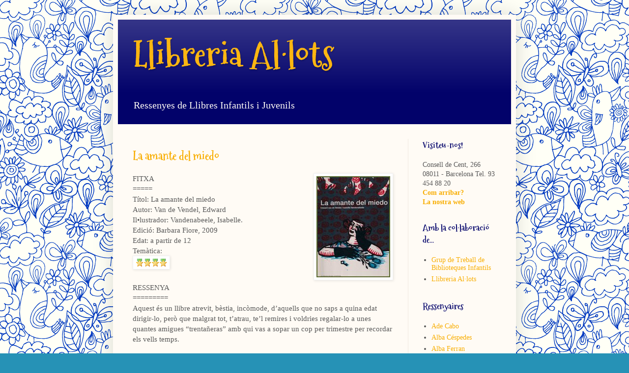

--- FILE ---
content_type: text/html; charset=UTF-8
request_url: https://llibreriaallots.blogspot.com/2009/05/
body_size: 24576
content:
<!DOCTYPE html>
<html class='v2' dir='ltr' xmlns='http://www.w3.org/1999/xhtml' xmlns:b='http://www.google.com/2005/gml/b' xmlns:data='http://www.google.com/2005/gml/data' xmlns:expr='http://www.google.com/2005/gml/expr'>
<style type='text/css'>
#navbar-iframe {
height:0px;
visibility:hidden;
display:none;
}
</style>
<head>
<link href='https://www.blogger.com/static/v1/widgets/335934321-css_bundle_v2.css' rel='stylesheet' type='text/css'/>
<meta content='IE=EmulateIE7' http-equiv='X-UA-Compatible'/>
<meta content='width=1100' name='viewport'/>
<meta content='text/html; charset=UTF-8' http-equiv='Content-Type'/>
<meta content='blogger' name='generator'/>
<link href='https://llibreriaallots.blogspot.com/favicon.ico' rel='icon' type='image/x-icon'/>
<link href='http://llibreriaallots.blogspot.com/2009/05/' rel='canonical'/>
<link rel="alternate" type="application/atom+xml" title="Llibreria Al&#183;lots - Atom" href="https://llibreriaallots.blogspot.com/feeds/posts/default" />
<link rel="alternate" type="application/rss+xml" title="Llibreria Al&#183;lots - RSS" href="https://llibreriaallots.blogspot.com/feeds/posts/default?alt=rss" />
<link rel="service.post" type="application/atom+xml" title="Llibreria Al&#183;lots - Atom" href="https://www.blogger.com/feeds/24600514/posts/default" />
<!--Can't find substitution for tag [blog.ieCssRetrofitLinks]-->
<meta content='http://llibreriaallots.blogspot.com/2009/05/' property='og:url'/>
<meta content='Llibreria Al·lots' property='og:title'/>
<meta content='Ressenyes de Llibres Infantils i Juvenils' property='og:description'/>
<title>Llibreria Al&#183;lots: 05.2009</title>
<style type='text/css'>@font-face{font-family:'Mountains of Christmas';font-style:normal;font-weight:700;font-display:swap;src:url(//fonts.gstatic.com/s/mountainsofchristmas/v24/3y9z6a4zcCnn5X0FDyrKi2ZRUBIy8uxoUo7eBGqJJPxIO7yLeEE.woff2)format('woff2');unicode-range:U+0000-00FF,U+0131,U+0152-0153,U+02BB-02BC,U+02C6,U+02DA,U+02DC,U+0304,U+0308,U+0329,U+2000-206F,U+20AC,U+2122,U+2191,U+2193,U+2212,U+2215,U+FEFF,U+FFFD;}</style>
<style id='page-skin-1' type='text/css'><!--
/*
-----------------------------------------------
Blogger Template Style
Name:     Simple
Designer: Blogger
URL:      www.blogger.com
----------------------------------------------- */
/* Content
----------------------------------------------- */
body {
font: normal normal 14px Georgia, Utopia, 'Palatino Linotype', Palatino, serif;
color: #585858;
background: #2692b6 url(//1.bp.blogspot.com/_Lc1mdtmI-cc/TVE3OwFyTsI/AAAAAAAADCY/DdHSDERrRzM/s0/image3.png) repeat scroll top center;
padding: 0 40px 40px 40px;
}
html body .region-inner {
min-width: 0;
max-width: 100%;
width: auto;
}
h2 {
font-size: 22px;
}
a:link {
text-decoration:none;
color: #f8ae03;
}
a:visited {
text-decoration:none;
color: #f89408;
}
a:hover {
text-decoration:underline;
color: #f8ae03;
}
.body-fauxcolumn-outer .fauxcolumn-inner {
background: transparent none repeat scroll top left;
_background-image: none;
}
.body-fauxcolumn-outer .cap-top {
position: absolute;
z-index: 1;
height: 400px;
width: 100%;
}
.body-fauxcolumn-outer .cap-top .cap-left {
width: 100%;
background: transparent none repeat-x scroll top left;
_background-image: none;
}
.content-outer {
-moz-box-shadow: 0 0 40px rgba(0, 0, 0, .15);
-webkit-box-shadow: 0 0 5px rgba(0, 0, 0, .15);
-goog-ms-box-shadow: 0 0 10px #333333;
box-shadow: 0 0 40px rgba(0, 0, 0, .15);
margin-bottom: 1px;
}
.content-inner {
padding: 10px 10px;
}
.content-inner {
background-color: #fffbf5;
}
/* Header
----------------------------------------------- */
.header-outer {
background: #02026a url(//www.blogblog.com/1kt/simple/gradients_light.png) repeat-x scroll 0 -400px;
_background-image: none;
}
.Header h1 {
font: normal bold 70px Mountains of Christmas;
color: #fcb612;
text-shadow: 1px 2px 3px rgba(0, 0, 0, .2);
}
.Header h1 a {
color: #fcb612;
}
.Header .description {
font-size: 140%;
color: #fffbf5;
}
.header-inner .Header .titlewrapper {
padding: 22px 30px;
}
.header-inner .Header .descriptionwrapper {
padding: 0 30px;
}
/* Tabs
----------------------------------------------- */
.tabs-inner .section:first-child {
border-top: 0 solid #f0e9e2;
}
.tabs-inner .section:first-child ul {
margin-top: -0;
border-top: 0 solid #f0e9e2;
border-left: 0 solid #f0e9e2;
border-right: 0 solid #f0e9e2;
}
.tabs-inner .widget ul {
background: #fffbf5 none repeat-x scroll 0 -800px;
_background-image: none;
border-bottom: 1px solid #f0e9e2;
margin-top: 0;
margin-left: -30px;
margin-right: -30px;
}
.tabs-inner .widget li a {
display: inline-block;
padding: .6em 1em;
font: normal normal 16px Georgia, Utopia, 'Palatino Linotype', Palatino, serif;
color: #02026a;
border-left: 1px solid #fffbf5;
border-right: 1px solid #f0e9e2;
}
.tabs-inner .widget li:first-child a {
border-left: none;
}
.tabs-inner .widget li.selected a, .tabs-inner .widget li a:hover {
color: #000000;
background-color: #fffbf5;
text-decoration: none;
}
/* Columns
----------------------------------------------- */
.main-outer {
border-top: 0 solid #f0e9e2;
}
.fauxcolumn-left-outer .fauxcolumn-inner {
border-right: 1px solid #f0e9e2;
}
.fauxcolumn-right-outer .fauxcolumn-inner {
border-left: 1px solid #f0e9e2;
}
/* Headings
----------------------------------------------- */
div.widget > h2,
div.widget h2.title {
margin: 0 0 1em 0;
font: normal bold 18px Mountains of Christmas;
color: #02026a;
}
/* Widgets
----------------------------------------------- */
.widget .zippy {
color: #02026a;
text-shadow: 2px 2px 1px rgba(0, 0, 0, .1);
}
.widget .popular-posts ul {
list-style: none;
}
/* Posts
----------------------------------------------- */
h2.date-header {
font: normal bold 11px Arial, Tahoma, Helvetica, FreeSans, sans-serif;
}
.date-header span {
background-color: transparent;
color: #222222;
padding: inherit;
letter-spacing: inherit;
margin: inherit;
}
.main-inner {
padding-top: 30px;
padding-bottom: 30px;
}
.main-inner .column-center-inner {
padding: 0 15px;
}
.main-inner .column-center-inner .section {
margin: 0 15px;
}
.post {
margin: 0 0 25px 0;
}
h3.post-title, .comments h4 {
font: normal bold 24px Mountains of Christmas;
margin: .75em 0 0;
}
.post-body {
font-size: 110%;
line-height: 1.4;
position: relative;
}
.post-body img, .post-body .tr-caption-container, .Profile img, .Image img,
.BlogList .item-thumbnail img {
padding: 2px;
background: #ffffff;
border: 1px solid #f1f1f1;
-moz-box-shadow: 1px 1px 5px rgba(0, 0, 0, .1);
-webkit-box-shadow: 1px 1px 5px rgba(0, 0, 0, .1);
box-shadow: 1px 1px 5px rgba(0, 0, 0, .1);
}
.post-body img, .post-body .tr-caption-container {
padding: 5px;
}
.post-body .tr-caption-container {
color: #222222;
}
.post-body .tr-caption-container img {
padding: 0;
background: transparent;
border: none;
-moz-box-shadow: 0 0 0 rgba(0, 0, 0, .1);
-webkit-box-shadow: 0 0 0 rgba(0, 0, 0, .1);
box-shadow: 0 0 0 rgba(0, 0, 0, .1);
}
.post-header {
margin: 0 0 1.5em;
line-height: 1.6;
font-size: 90%;
}
.post-footer {
margin: 20px -2px 0;
padding: 5px 10px;
color: #02026a;
background-color: #f0ece2;
border-bottom: 1px solid #f1f1f1;
line-height: 1.6;
font-size: 90%;
}
#comments .comment-author {
padding-top: 1.5em;
border-top: 1px solid #f0e9e2;
background-position: 0 1.5em;
}
#comments .comment-author:first-child {
padding-top: 0;
border-top: none;
}
.avatar-image-container {
margin: .2em 0 0;
}
#comments .avatar-image-container img {
border: 1px solid #f1f1f1;
}
/* Comments
----------------------------------------------- */
.comments .comments-content .icon.blog-author {
background-repeat: no-repeat;
background-image: url([data-uri]);
}
.comments .comments-content .loadmore a {
border-top: 1px solid #02026a;
border-bottom: 1px solid #02026a;
}
.comments .comment-thread.inline-thread {
background-color: #f0ece2;
}
.comments .continue {
border-top: 2px solid #02026a;
}
/* Accents
---------------------------------------------- */
.section-columns td.columns-cell {
border-left: 1px solid #f0e9e2;
}
.blog-pager {
background: transparent none no-repeat scroll top center;
}
.blog-pager-older-link, .home-link,
.blog-pager-newer-link {
background-color: #fffbf5;
padding: 5px;
}
.footer-outer {
border-top: 0 dashed #bbbbbb;
}
/* Mobile
----------------------------------------------- */
body.mobile  {
background-size: auto;
}
.mobile .body-fauxcolumn-outer {
background: transparent none repeat scroll top left;
}
.mobile .body-fauxcolumn-outer .cap-top {
background-size: 100% auto;
}
.mobile .content-outer {
-webkit-box-shadow: 0 0 3px rgba(0, 0, 0, .15);
box-shadow: 0 0 3px rgba(0, 0, 0, .15);
}
.mobile .tabs-inner .widget ul {
margin-left: 0;
margin-right: 0;
}
.mobile .post {
margin: 0;
}
.mobile .main-inner .column-center-inner .section {
margin: 0;
}
.mobile .date-header span {
padding: 0.1em 10px;
margin: 0 -10px;
}
.mobile h3.post-title {
margin: 0;
}
.mobile .blog-pager {
background: transparent none no-repeat scroll top center;
}
.mobile .footer-outer {
border-top: none;
}
.mobile .main-inner, .mobile .footer-inner {
background-color: #fffbf5;
}
.mobile-index-contents {
color: #585858;
}
.mobile-link-button {
background-color: #f8ae03;
}
.mobile-link-button a:link, .mobile-link-button a:visited {
color: #ffffff;
}
.mobile .tabs-inner .section:first-child {
border-top: none;
}
.mobile .tabs-inner .PageList .widget-content {
background-color: #fffbf5;
color: #000000;
border-top: 1px solid #f0e9e2;
border-bottom: 1px solid #f0e9e2;
}
.mobile .tabs-inner .PageList .widget-content .pagelist-arrow {
border-left: 1px solid #f0e9e2;
}

--></style>
<style id='template-skin-1' type='text/css'><!--
body {
min-width: 820px;
}
.content-outer, .content-fauxcolumn-outer, .region-inner {
min-width: 820px;
max-width: 820px;
_width: 820px;
}
.main-inner .columns {
padding-left: 0px;
padding-right: 210px;
}
.main-inner .fauxcolumn-center-outer {
left: 0px;
right: 210px;
/* IE6 does not respect left and right together */
_width: expression(this.parentNode.offsetWidth -
parseInt("0px") -
parseInt("210px") + 'px');
}
.main-inner .fauxcolumn-left-outer {
width: 0px;
}
.main-inner .fauxcolumn-right-outer {
width: 210px;
}
.main-inner .column-left-outer {
width: 0px;
right: 100%;
margin-left: -0px;
}
.main-inner .column-right-outer {
width: 210px;
margin-right: -210px;
}
#layout {
min-width: 0;
}
#layout .content-outer {
min-width: 0;
width: 800px;
}
#layout .region-inner {
min-width: 0;
width: auto;
}
--></style>
<link href='https://www.blogger.com/dyn-css/authorization.css?targetBlogID=24600514&amp;zx=4ccb283f-e228-4adb-ac5b-bae44e24ba86' media='none' onload='if(media!=&#39;all&#39;)media=&#39;all&#39;' rel='stylesheet'/><noscript><link href='https://www.blogger.com/dyn-css/authorization.css?targetBlogID=24600514&amp;zx=4ccb283f-e228-4adb-ac5b-bae44e24ba86' rel='stylesheet'/></noscript>
<meta name='google-adsense-platform-account' content='ca-host-pub-1556223355139109'/>
<meta name='google-adsense-platform-domain' content='blogspot.com'/>

</head>
<body class='loading variant-literate'>
<div class='navbar section' id='navbar'><div class='widget Navbar' data-version='1' id='Navbar1'><script type="text/javascript">
    function setAttributeOnload(object, attribute, val) {
      if(window.addEventListener) {
        window.addEventListener('load',
          function(){ object[attribute] = val; }, false);
      } else {
        window.attachEvent('onload', function(){ object[attribute] = val; });
      }
    }
  </script>
<div id="navbar-iframe-container"></div>
<script type="text/javascript" src="https://apis.google.com/js/platform.js"></script>
<script type="text/javascript">
      gapi.load("gapi.iframes:gapi.iframes.style.bubble", function() {
        if (gapi.iframes && gapi.iframes.getContext) {
          gapi.iframes.getContext().openChild({
              url: 'https://www.blogger.com/navbar/24600514?origin\x3dhttps://llibreriaallots.blogspot.com',
              where: document.getElementById("navbar-iframe-container"),
              id: "navbar-iframe"
          });
        }
      });
    </script><script type="text/javascript">
(function() {
var script = document.createElement('script');
script.type = 'text/javascript';
script.src = '//pagead2.googlesyndication.com/pagead/js/google_top_exp.js';
var head = document.getElementsByTagName('head')[0];
if (head) {
head.appendChild(script);
}})();
</script>
</div></div>
<div class='body-fauxcolumns'>
<div class='fauxcolumn-outer body-fauxcolumn-outer'>
<div class='cap-top'>
<div class='cap-left'></div>
<div class='cap-right'></div>
</div>
<div class='fauxborder-left'>
<div class='fauxborder-right'></div>
<div class='fauxcolumn-inner'>
</div>
</div>
<div class='cap-bottom'>
<div class='cap-left'></div>
<div class='cap-right'></div>
</div>
</div>
</div>
<div class='content'>
<div class='content-fauxcolumns'>
<div class='fauxcolumn-outer content-fauxcolumn-outer'>
<div class='cap-top'>
<div class='cap-left'></div>
<div class='cap-right'></div>
</div>
<div class='fauxborder-left'>
<div class='fauxborder-right'></div>
<div class='fauxcolumn-inner'>
</div>
</div>
<div class='cap-bottom'>
<div class='cap-left'></div>
<div class='cap-right'></div>
</div>
</div>
</div>
<div class='content-outer'>
<div class='content-cap-top cap-top'>
<div class='cap-left'></div>
<div class='cap-right'></div>
</div>
<div class='fauxborder-left content-fauxborder-left'>
<div class='fauxborder-right content-fauxborder-right'></div>
<div class='content-inner'>
<header>
<div class='header-outer'>
<div class='header-cap-top cap-top'>
<div class='cap-left'></div>
<div class='cap-right'></div>
</div>
<div class='fauxborder-left header-fauxborder-left'>
<div class='fauxborder-right header-fauxborder-right'></div>
<div class='region-inner header-inner'>
<div class='header section' id='header'><div class='widget Header' data-version='1' id='Header1'>
<div id='header-inner'>
<div class='titlewrapper'>
<h1 class='title'>
<a href='https://llibreriaallots.blogspot.com/'>
Llibreria Al&#183;lots
</a>
</h1>
</div>
<div class='descriptionwrapper'>
<p class='description'><span>Ressenyes de Llibres Infantils i Juvenils</span></p>
</div>
</div>
</div></div>
</div>
</div>
<div class='header-cap-bottom cap-bottom'>
<div class='cap-left'></div>
<div class='cap-right'></div>
</div>
</div>
</header>
<div class='tabs-outer'>
<div class='tabs-cap-top cap-top'>
<div class='cap-left'></div>
<div class='cap-right'></div>
</div>
<div class='fauxborder-left tabs-fauxborder-left'>
<div class='fauxborder-right tabs-fauxborder-right'></div>
<div class='region-inner tabs-inner'>
<div class='tabs no-items section' id='crosscol'></div>
<div class='tabs no-items section' id='crosscol-overflow'></div>
</div>
</div>
<div class='tabs-cap-bottom cap-bottom'>
<div class='cap-left'></div>
<div class='cap-right'></div>
</div>
</div>
<div class='main-outer'>
<div class='main-cap-top cap-top'>
<div class='cap-left'></div>
<div class='cap-right'></div>
</div>
<div class='fauxborder-left main-fauxborder-left'>
<div class='fauxborder-right main-fauxborder-right'></div>
<div class='region-inner main-inner'>
<div class='columns fauxcolumns'>
<div class='fauxcolumn-outer fauxcolumn-center-outer'>
<div class='cap-top'>
<div class='cap-left'></div>
<div class='cap-right'></div>
</div>
<div class='fauxborder-left'>
<div class='fauxborder-right'></div>
<div class='fauxcolumn-inner'>
</div>
</div>
<div class='cap-bottom'>
<div class='cap-left'></div>
<div class='cap-right'></div>
</div>
</div>
<div class='fauxcolumn-outer fauxcolumn-left-outer'>
<div class='cap-top'>
<div class='cap-left'></div>
<div class='cap-right'></div>
</div>
<div class='fauxborder-left'>
<div class='fauxborder-right'></div>
<div class='fauxcolumn-inner'>
</div>
</div>
<div class='cap-bottom'>
<div class='cap-left'></div>
<div class='cap-right'></div>
</div>
</div>
<div class='fauxcolumn-outer fauxcolumn-right-outer'>
<div class='cap-top'>
<div class='cap-left'></div>
<div class='cap-right'></div>
</div>
<div class='fauxborder-left'>
<div class='fauxborder-right'></div>
<div class='fauxcolumn-inner'>
</div>
</div>
<div class='cap-bottom'>
<div class='cap-left'></div>
<div class='cap-right'></div>
</div>
</div>
<!-- corrects IE6 width calculation -->
<div class='columns-inner'>
<div class='column-center-outer'>
<div class='column-center-inner'>
<div class='main section' id='main'><div class='widget Blog' data-version='1' id='Blog1'>
<div class='blog-posts hfeed'>

          <div class="date-outer">
        

          <div class="date-posts">
        
<div class='post-outer'>
<div class='post hentry'>
<a name='5164225638005737392'></a>
<h3 class='post-title entry-title'>
<a href='https://llibreriaallots.blogspot.com/2009/05/la-amante-del-miedo.html'>La amante del miedo</a>
</h3>
<div class='post-header'>
<div class='post-header-line-1'></div>
</div>
<div class='post-body entry-content'>
<a href="https://blogger.googleusercontent.com/img/b/R29vZ2xl/AVvXsEhGnbilINhNmfl7QS_MJyHEFRh-pCkR80XxCPZNLleoWr1_IAf7GytjH1DC1yMN0-A3UBDaHqIsjRVhVQ7E0kXjAiEoxrk3YH4AM1SL5bhZD3B-4LlGIdCUal7kaI3qHxl95kE6XQ/s1600-h/la+amante+del+miedo.jpg"><img alt="" border="0" id="BLOGGER_PHOTO_ID_5339694861091488450" src="https://blogger.googleusercontent.com/img/b/R29vZ2xl/AVvXsEhGnbilINhNmfl7QS_MJyHEFRh-pCkR80XxCPZNLleoWr1_IAf7GytjH1DC1yMN0-A3UBDaHqIsjRVhVQ7E0kXjAiEoxrk3YH4AM1SL5bhZD3B-4LlGIdCUal7kaI3qHxl95kE6XQ/s400/la+amante+del+miedo.jpg" style="MARGIN: 0px 0px 10px 10px; WIDTH: 150px; FLOAT: right; HEIGHT: 206px; CURSOR: hand" /></a>FITXA<br />=====<br />Títol: La amante del miedo<br />Autor: Van de Vendel, Edward<br />Il&#8226;lustrador: Vandenabeele, Isabelle.<br />Edició: Barbara Fiore, 2009<br />Edat: a partir de 12<br />Temàtica:<br /><img alt="" border="0" id="BLOGGER_PHOTO_ID_5261403820546866466" src="https://blogger.googleusercontent.com/img/b/R29vZ2xl/AVvXsEhGK6rpNn6AWGVD1WVGgI5sUpb0Jml1AhqycZx61c0hxEQteDEItJEyczd7EqyZ02dHAdJaKQ_MfbXbc4FEcOb08MzT8My0lj7uoDHCPqLdhW-5gxRoDBonSDkiZlPpa9tdccLGHg/s400/4de4.gif" /><br /><br />RESSENYA<br />=========<br />Aquest és un llibre atrevit, bèstia, incòmode, d&#8217;aquells que no saps a quina edat dirigir-lo, però que malgrat tot, t&#8217;atrau, te&#8217;l remires i voldries regalar-lo a unes quantes amigues &#8220;trentañeras&#8221; amb qui vas a sopar un cop per trimestre per recordar els vells temps.<br /><br />En principi sembla una recreació de Barbablava, però tot i que hi guarda molts paral&#8226;lelismes argumentals i fins i tot visuals, la lectura del text i tot el discurs de la protagonista s&#8217;allunya substancialment del conte tradicional.<br /><br />La noia no se&#8217;n va amb en Barbablava (aquí anomenat el Broncas) enganyada, sinó justament per tot el contrari, ella sap que el Broncas era el més dolent dels seus amics de joventut i ara el que ella vol és tornar a ser dolenta.<br /><br />De la il&#8226;lustradora diria que no hi ha res editat a aquí, tot i que a França fa anys que corre una caputxeta tremenda.
<div style='clear: both;'></div>
</div>
<div class='post-footer'>
<div class='post-footer-line post-footer-line-1'></div>
<div class='post-footer-line post-footer-line-2'><span class='post-comment-link'>
<a class='comment-link' href='https://www.blogger.com/comment/fullpage/post/24600514/5164225638005737392' onclick='javascript:window.open(this.href, "bloggerPopup", "toolbar=0,location=0,statusbar=1,menubar=0,scrollbars=yes,width=640,height=500"); return false;'>0
comentaris</a>
</span>
<span class='post-icons'>
<span class='item-control blog-admin pid-6802089'>
<a href='https://www.blogger.com/post-edit.g?blogID=24600514&postID=5164225638005737392&from=pencil' title='Editar entrada'>
<img alt='' class='icon-action' height='18' src='https://resources.blogblog.com/img/icon18_edit_allbkg.gif' width='18'/>
</a>
</span>
</span>
</div>
<div class='post-footer-line post-footer-line-3'><span class='post-labels'>
Etiquetes:
<a href='https://llibreriaallots.blogspot.com/search/label/2009' rel='tag'>2009</a>,
<a href='https://llibreriaallots.blogspot.com/search/label/4de4' rel='tag'>4de4</a>,
<a href='https://llibreriaallots.blogspot.com/search/label/Gl%C3%B2ria%20Gorchs' rel='tag'>Glòria Gorchs</a>
</span>
</div>
</div>
</div>
</div>
<div class='post-outer'>
<div class='post hentry'>
<a name='3802544155703897127'></a>
<h3 class='post-title entry-title'>
<a href='https://llibreriaallots.blogspot.com/2009/05/la-grua.html'>La grúa</a>
</h3>
<div class='post-header'>
<div class='post-header-line-1'></div>
</div>
<div class='post-body entry-content'>
<a href="https://blogger.googleusercontent.com/img/b/R29vZ2xl/AVvXsEjmcwOFXnMrt0mQf2b90NpOliCnRSMCsSWFO7nk34JZXtleoSHIBReVjpytkA7Y7TyrEBE2Fjk12aGKAfq0YqncWA6SiNLStvEBxIDYpPfpC29hVvr5Xf-YlaI8TGgF187nmKiV_w/s1600-h/lagrua.jpg"><img alt="" border="0" id="BLOGGER_PHOTO_ID_5339689418332580626" src="https://blogger.googleusercontent.com/img/b/R29vZ2xl/AVvXsEjmcwOFXnMrt0mQf2b90NpOliCnRSMCsSWFO7nk34JZXtleoSHIBReVjpytkA7Y7TyrEBE2Fjk12aGKAfq0YqncWA6SiNLStvEBxIDYpPfpC29hVvr5Xf-YlaI8TGgF187nmKiV_w/s400/lagrua.jpg" style="MARGIN: 0px 0px 10px 10px; WIDTH: 150px; FLOAT: right; HEIGHT: 239px; CURSOR: hand" /></a>FITXA<br />=====<br />Títol: La grúa<br />Autor: Zimnik, Reiner<br />Il&#8226;lustrador: Zimnik, Reiner<br />Edició: Sevilla: Kalandraka, 2009 (7 leguas)<br />Edat: a partir de 9<br />Temàtica:<br /><img alt="" border="0" id="BLOGGER_PHOTO_ID_5261403820546866466" src="https://blogger.googleusercontent.com/img/b/R29vZ2xl/AVvXsEhGK6rpNn6AWGVD1WVGgI5sUpb0Jml1AhqycZx61c0hxEQteDEItJEyczd7EqyZ02dHAdJaKQ_MfbXbc4FEcOb08MzT8My0lj7uoDHCPqLdhW-5gxRoDBonSDkiZlPpa9tdccLGHg/s400/4de4.gif" /><br /><br />RESSENYA (I)<br />===========<br />Una vegada més és l&#8217;editorial Kalandraka qui reedita a poc a poc tota l&#8217;obra del gran Reiner Zimnik. Llibres com <strong><em>Els timbalers</em></strong>, o <strong><em>La grúa</em></strong>, no pot ser que no es trobin disponibles en tot moment. A veure si algú s&#8217;anima a editar-la en català! Reiner Zimnik és alemany i és autor i il&#8226;lustrador d&#8217;uns dotze llibres, que tenen en comú el fet de ser històries poètiques però alhora satíriques i que reflecteixen força bé la nostra societat.<br /><br />Austral Juvenil d&#8217;Espasa-Calpe el va editar l&#8217;any 1981, tot i que el text original és del 1956.<br /><br />El llibre parla de la vida d&#8217;un home que decideix quedar-se a viure dalt d&#8217;una grua enorme. Des d&#8217;ella, la història va fent el seu curs i l&#8217;home viu una guerra; veu com el mar inunda tot el seu entorn i ell està enmig de l&#8217;ocèa; pateix l&#8217;atac d&#8217;uns pirates; celebracions, circs, es comunica amb un nàufrag, etc. amb l&#8217;única companyia d&#8217;una àguila.<br /><br />És un llibre entrenyable, on hi passen moltes aventures però a un ritme tan poètic i pausat que no et fan patir seriosament. L&#8217;home de la grua està per sobre del bé i del mal, ens resulta molt proper perquè podríem ser nosaltres mateixos, però alhora és un veritable desconegut.<br /><br />(Glòria Gorchs)<br /><br />RESSENYA (II)<br />===========<br />Reiner Zimnik podria presumir de ser un dels pocs escollits de poder dur a terme la difícil tasca d&#8217;escriure i il&#8226;lustrar les seves novel&#8226;les. Ambdues feines les fa magistralment. Darrerament l&#8217;editorial Kalandraka ha recuperat part de l&#8217;obra de Zimnik (<em><strong>Jonás el pescador</strong></em> i <em><strong>El pequeño tigre rugidor</strong></em>) i ara ens ofereix el clàssic La grúa un relat preciós que ens parla sobre la construcció d&#8217;una grua i del seu conductor que meravellat per la perspectiva que adopta el món des de dalt es nega a abandonar-la fins que arriba a ancià. El conte pot semblar naif, però en realitat és una brutal crítica social amb molt d&#8217;humor.<br /><br />Les il&#8226;lustracions fetes a plumilla són part essencial de l&#8217;obra i adquireixen protagonisme amb el joc de picats i contrapicats materialitzant així a la grua i proporcionant la perspectiva del protagonista al món que l&#8217;envolta.<br /><br />Un llibre essencial.<br /><br />(Iris González)
<div style='clear: both;'></div>
</div>
<div class='post-footer'>
<div class='post-footer-line post-footer-line-1'></div>
<div class='post-footer-line post-footer-line-2'><span class='post-comment-link'>
<a class='comment-link' href='https://www.blogger.com/comment/fullpage/post/24600514/3802544155703897127' onclick='javascript:window.open(this.href, "bloggerPopup", "toolbar=0,location=0,statusbar=1,menubar=0,scrollbars=yes,width=640,height=500"); return false;'>1 comentaris</a>
</span>
<span class='post-icons'>
<span class='item-control blog-admin pid-6802089'>
<a href='https://www.blogger.com/post-edit.g?blogID=24600514&postID=3802544155703897127&from=pencil' title='Editar entrada'>
<img alt='' class='icon-action' height='18' src='https://resources.blogblog.com/img/icon18_edit_allbkg.gif' width='18'/>
</a>
</span>
</span>
</div>
<div class='post-footer-line post-footer-line-3'><span class='post-labels'>
Etiquetes:
<a href='https://llibreriaallots.blogspot.com/search/label/2009' rel='tag'>2009</a>,
<a href='https://llibreriaallots.blogspot.com/search/label/4de4' rel='tag'>4de4</a>,
<a href='https://llibreriaallots.blogspot.com/search/label/Gl%C3%B2ria%20Gorchs' rel='tag'>Glòria Gorchs</a>,
<a href='https://llibreriaallots.blogspot.com/search/label/Iris%20Gonz%C3%A1lez' rel='tag'>Iris González</a>
</span>
</div>
</div>
</div>
</div>
<div class='post-outer'>
<div class='post hentry'>
<a name='5347822213919846640'></a>
<h3 class='post-title entry-title'>
<a href='https://llibreriaallots.blogspot.com/2009/05/poti-poti-lafrica.html'>Poti-poti a l'Àfrica</a>
</h3>
<div class='post-header'>
<div class='post-header-line-1'></div>
</div>
<div class='post-body entry-content'>
<a href="https://blogger.googleusercontent.com/img/b/R29vZ2xl/AVvXsEgfk_lMZgqZ69k-7NHsK0nayee27H6S3idgBXT1CLeq0HPwItNzNSb4o9rCOzxtHAfS0kEiW6CF8ZmShqDMzL38qkeUrfVy6q9CebEC_aRdlAr8JMvrHZMoI155X6L9LQ0dXQh3gQ/s1600-h/poti+poti.jpg"><img alt="" border="0" id="BLOGGER_PHOTO_ID_5339688672733246930" src="https://blogger.googleusercontent.com/img/b/R29vZ2xl/AVvXsEgfk_lMZgqZ69k-7NHsK0nayee27H6S3idgBXT1CLeq0HPwItNzNSb4o9rCOzxtHAfS0kEiW6CF8ZmShqDMzL38qkeUrfVy6q9CebEC_aRdlAr8JMvrHZMoI155X6L9LQ0dXQh3gQ/s400/poti+poti.jpg" style="MARGIN: 0px 0px 10px 10px; WIDTH: 150px; FLOAT: right; HEIGHT: 146px; CURSOR: hand" /></a>FITXA<br />=====<br />Títol: Poti-poti a l'Àfrica<br />Autor: Perrin, Martine<br />Il&#8226;lustrador: Perrin, Martine<br />Edició: Barcelona: Cruïlla, 2009<br />Edat: de 0 a 3<br />Temàtica:<br /><img alt="" border="0" id="BLOGGER_PHOTO_ID_5261403820546866466" src="https://blogger.googleusercontent.com/img/b/R29vZ2xl/AVvXsEhGK6rpNn6AWGVD1WVGgI5sUpb0Jml1AhqycZx61c0hxEQteDEItJEyczd7EqyZ02dHAdJaKQ_MfbXbc4FEcOb08MzT8My0lj7uoDHCPqLdhW-5gxRoDBonSDkiZlPpa9tdccLGHg/s400/4de4.gif" /><br /><br />RESSENYA<br />=========<br />Cruïlla edita dos llibres d&#8217;aquest autor que són un exemple de bon gust i de com els llibres per als més petits de casa poden ser molt diferents del què estem acostumats. Un llibre amb un text breu, de rima clara i exquisida, que convida a llegir en veu alta. El llibre funciona com un llibre de preguntes i respostes i que es serveix de siluetes retallades i estampats per presentar accions i animals propis d&#8217;Àfrica.<br /><br />No és un llibre que fàcilment agafaran els pares, però no perquè no pugui agradar als infants, sinó perquè malauradament no estem prou acostumats a llibres tan elegants per a petits lectors. Ens toca als bibliotecaris i als llibreters doncs apropar-lo! Se&#8217;ns gira feina!
<div style='clear: both;'></div>
</div>
<div class='post-footer'>
<div class='post-footer-line post-footer-line-1'></div>
<div class='post-footer-line post-footer-line-2'><span class='post-comment-link'>
<a class='comment-link' href='https://www.blogger.com/comment/fullpage/post/24600514/5347822213919846640' onclick='javascript:window.open(this.href, "bloggerPopup", "toolbar=0,location=0,statusbar=1,menubar=0,scrollbars=yes,width=640,height=500"); return false;'>0
comentaris</a>
</span>
<span class='post-icons'>
<span class='item-control blog-admin pid-6802089'>
<a href='https://www.blogger.com/post-edit.g?blogID=24600514&postID=5347822213919846640&from=pencil' title='Editar entrada'>
<img alt='' class='icon-action' height='18' src='https://resources.blogblog.com/img/icon18_edit_allbkg.gif' width='18'/>
</a>
</span>
</span>
</div>
<div class='post-footer-line post-footer-line-3'><span class='post-labels'>
Etiquetes:
<a href='https://llibreriaallots.blogspot.com/search/label/2009' rel='tag'>2009</a>,
<a href='https://llibreriaallots.blogspot.com/search/label/4de4' rel='tag'>4de4</a>,
<a href='https://llibreriaallots.blogspot.com/search/label/Gl%C3%B2ria%20Gorchs' rel='tag'>Glòria Gorchs</a>
</span>
</div>
</div>
</div>
</div>

          </div></div>
        

          <div class="date-outer">
        

          <div class="date-posts">
        
<div class='post-outer'>
<div class='post hentry'>
<a name='1204923189508604026'></a>
<h3 class='post-title entry-title'>
<a href='https://llibreriaallots.blogspot.com/2009/05/ojobrusco.html'>Ojobrusco</a>
</h3>
<div class='post-header'>
<div class='post-header-line-1'></div>
</div>
<div class='post-body entry-content'>
<a href="https://blogger.googleusercontent.com/img/b/R29vZ2xl/AVvXsEjJOjwImD7-5QEyIVafF84BXTszY9VvCtP2FapMdjjJtjRwF9AEXJsgOlu8yqEuklKaIAeKM6_n21-ZSJlBLe7py2L4jGJ4mC4pYO0RmwmOPWbUpICDTxJNlMrBR4Pdd-rYWHEecQ/s1600-h/ojobrusco.jpg"><img alt="" border="0" id="BLOGGER_PHOTO_ID_5336726770373996466" src="https://blogger.googleusercontent.com/img/b/R29vZ2xl/AVvXsEjJOjwImD7-5QEyIVafF84BXTszY9VvCtP2FapMdjjJtjRwF9AEXJsgOlu8yqEuklKaIAeKM6_n21-ZSJlBLe7py2L4jGJ4mC4pYO0RmwmOPWbUpICDTxJNlMrBR4Pdd-rYWHEecQ/s400/ojobrusco.jpg" style="MARGIN: 0px 0px 10px 10px; WIDTH: 150px; FLOAT: right; HEIGHT: 133px; CURSOR: hand" /></a>FITXA<br />=====<br />Títol: Ojobrusco<br />Autor: Darabuc<br />Il&#183;lustrador: Maurizio A.C. Quarello<br />Edició: Pontevedra: OQO Editora, 2008<br />Edat: per a prelectors i primers lectors, nens entre 3-10 anys.<br />Temàtica: prudència, ingenuïtat, ajuda la violència o l'astúacia a resoldre problemes?, ajuda plantejar preguntes com a què condueix l&#8217;engany?<br /><img alt="" border="0" id="BLOGGER_PHOTO_ID_5261403820332968610" src="https://blogger.googleusercontent.com/img/b/R29vZ2xl/AVvXsEjFr7RJdYtNHjP6sAZ33sT2RNuRU-Kc0U9GAem4RrnOtnBqJvqgf81k_Qnt65hYXTWYwwPLbM3LvNhV66VLhxdsMghsgUADX43xIm1LCCKcB1Q1XFkhrkyiPQjA91S21ghvnXk7SQ/s400/3de4.gif" /><br /><br />RESSENYA<br />=========<br />Un ratolí, mogut per la seva curiositat i el desig d&#8217;arribar a trobar la felicitat, surt a còrrer mòn amb dos companys d&#8217;aventures, un gos i un elefant que també volen descobrir coses i surtir de la rutina. Van fent camí i acaben trobant un cíclop, Ojobrusco, i acaben quedant per dinar amb ell...<br /><br /><em><strong>Ojobrusco</strong></em> és un àlbum il&#8226;lustrat on es fusionen dues tradicions de la narració de contes populars de la mediterrània: una excursió aventurera que gairebé toca el desastre però amb un final feliç, i la trobada amb un cíclop. Tot i estar pensat per a prelectors i primers lectors, no renuncia a un mínim de riquesa de vocabulari ni a fer jocs d&#8217;imatges (amb els desplaçaments que fan els personatges volant, saltant, etc). A més, el llibre conté tot un seguit de sorpreses i es pot utilitzar como a punt de partida de diverses excursions pel món de l&#8217;art.<br /><br />A destacar: el text de Darabuc, qui té un <a href="http://darabuc.wordpress.com/">magnífic &#8220;blog&#8221; sobre literatura infantil</a>, i les il&#8226;lustracions notables de Maurizio Quarello.
<div style='clear: both;'></div>
</div>
<div class='post-footer'>
<div class='post-footer-line post-footer-line-1'></div>
<div class='post-footer-line post-footer-line-2'><span class='post-comment-link'>
<a class='comment-link' href='https://www.blogger.com/comment/fullpage/post/24600514/1204923189508604026' onclick='javascript:window.open(this.href, "bloggerPopup", "toolbar=0,location=0,statusbar=1,menubar=0,scrollbars=yes,width=640,height=500"); return false;'>1 comentaris</a>
</span>
<span class='post-icons'>
<span class='item-control blog-admin pid-6802089'>
<a href='https://www.blogger.com/post-edit.g?blogID=24600514&postID=1204923189508604026&from=pencil' title='Editar entrada'>
<img alt='' class='icon-action' height='18' src='https://resources.blogblog.com/img/icon18_edit_allbkg.gif' width='18'/>
</a>
</span>
</span>
</div>
<div class='post-footer-line post-footer-line-3'><span class='post-labels'>
Etiquetes:
<a href='https://llibreriaallots.blogspot.com/search/label/2009' rel='tag'>2009</a>,
<a href='https://llibreriaallots.blogspot.com/search/label/3de4' rel='tag'>3de4</a>,
<a href='https://llibreriaallots.blogspot.com/search/label/Carme%20L%C3%B3pez' rel='tag'>Carme López</a>
</span>
</div>
</div>
</div>
</div>
<div class='post-outer'>
<div class='post hentry'>
<a name='3362984674178612916'></a>
<h3 class='post-title entry-title'>
<a href='https://llibreriaallots.blogspot.com/2009/05/la-verdad-del-elefante.html'>La verdad del elefante</a>
</h3>
<div class='post-header'>
<div class='post-header-line-1'></div>
</div>
<div class='post-body entry-content'>
<a href="https://blogger.googleusercontent.com/img/b/R29vZ2xl/AVvXsEgqozO3DBLJvonbG93cEGL-SKHLqz54CjA6bE_-fF7wVg7b0M9lmYXt9jwfqlmcuBeSKWkmBP6OYDRipbPvCYI33II7dzKEx2SFyxXSehtuFSN6Ncfvf9fdnoHvetEA2HyEe-PTFw/s1600-h/verdadelefante.jpg"><img alt="" border="0" id="BLOGGER_PHOTO_ID_5336724995420169362" src="https://blogger.googleusercontent.com/img/b/R29vZ2xl/AVvXsEgqozO3DBLJvonbG93cEGL-SKHLqz54CjA6bE_-fF7wVg7b0M9lmYXt9jwfqlmcuBeSKWkmBP6OYDRipbPvCYI33II7dzKEx2SFyxXSehtuFSN6Ncfvf9fdnoHvetEA2HyEe-PTFw/s400/verdadelefante.jpg" style="MARGIN: 0px 0px 10px 10px; WIDTH: 150px; FLOAT: right; HEIGHT: 106px; CURSOR: hand" /></a> FITXA<br />=====<br />Títol: La verdad del elefante<br />Autor: Baltscheit, Martin<br />Il&#8226;lustrador: Mett, Christoph<br />Edició: Santa Marta de Tormes: Lóguez, 2009<br />Edat: 8 anys<br />Temàtica: la importància de no conèixer la realitat parcialment, prudència vers la realitat, coneixement de la realitat mitjançant els sentits...<br /><img alt="" border="0" id="BLOGGER_PHOTO_ID_5261403820332968610" src="https://blogger.googleusercontent.com/img/b/R29vZ2xl/AVvXsEjFr7RJdYtNHjP6sAZ33sT2RNuRU-Kc0U9GAem4RrnOtnBqJvqgf81k_Qnt65hYXTWYwwPLbM3LvNhV66VLhxdsMghsgUADX43xIm1LCCKcB1Q1XFkhrkyiPQjA91S21ghvnXk7SQ/s400/3de4.gif" /><br /><br />RESSENYA (I)<br />============<br />Sinopsis: és la història de cinc científics cecs que, junts acostumen a prendre tranquil&#8226;lament el sol. Un dia una cosa s&#8217;interposa entre ells i el sol&#8230;què serà aquesta cosa tan enorme que no els deixa prendre el sol?...Tots aporten les seves idees, però cap d&#8217;ells trobará l&#8217;explicació real perquè la realitat és enorme i ells només poden sentir una part del conjunt. Al final, i de la manera més senzilla, els nostres cientìfics descobriran la veritat.<br /><br />L'antiga faula de l'elefant palpat individualment per un gup de cecs fins acordar entre tots de què es tracta sembla una història amb gran atractiu per a ser explicada en imatges, i és la base d&#8217;aquest llibre. A diferència de la història tradicional, les seves esbojarrades hipòtesis no aconsegueixen descobrir-ho, ni tan sols quan el director d'un circ els pregunta si han vist un elefant. Aquí, doncs, qui accedeix a tota la informació és el lector.<br /><br />Els autors d&#8217;aquesta filosòfica història són els alemanys Christoph Mett y <a href="http://www.goethe.de/kue/lit/prj/kju/aut/ag/bal/esindex.htm">Martín Baltscheit</a>, aquest darrer, és l&#8217;autor, d&#8217;entre d&#8217;altres, dels genials &#8220;El león que no sabía escribir&#8221; i &#8220;Yo voto por mi&#8221; els dos publicats per la mateixa editorial.<br /><br />(Carme López)<br /><br />RESSENYA (II)<br />============<br />Cinco científicos descansan al sol después de haber trabajado mucho en cuestiones importantísimas, pero ay, que se les interpone algo que les da sombra. &#191;Qué será?, se preguntan, ya que como son ciegos, no lo ven.<br />Cada uno hila su propia teoría y la expone como cierta a los demás sin tener en cuenta lo que piensan los otros hasta que de la manera más simple los científicos descubrirán la verdad.<br /><br />El planteamiento de La verdad del elefante recuerda al clásico Siete ratones ciegos siendo el objeto misterioso el mismo, un elefante. La diferencia a mi parecer radica en que el cuento de Ed Young es una historia de descubrimiento donde cada opinión da paso al conjunto, mientras que en el libro de Martin Baltscheit la moraleja reside en la parodia y la crítica a las verdades absolutas a través de la literatura infantil.<br /><br />(Iris González)
<div style='clear: both;'></div>
</div>
<div class='post-footer'>
<div class='post-footer-line post-footer-line-1'></div>
<div class='post-footer-line post-footer-line-2'><span class='post-comment-link'>
<a class='comment-link' href='https://www.blogger.com/comment/fullpage/post/24600514/3362984674178612916' onclick='javascript:window.open(this.href, "bloggerPopup", "toolbar=0,location=0,statusbar=1,menubar=0,scrollbars=yes,width=640,height=500"); return false;'>0
comentaris</a>
</span>
<span class='post-icons'>
<span class='item-control blog-admin pid-6802089'>
<a href='https://www.blogger.com/post-edit.g?blogID=24600514&postID=3362984674178612916&from=pencil' title='Editar entrada'>
<img alt='' class='icon-action' height='18' src='https://resources.blogblog.com/img/icon18_edit_allbkg.gif' width='18'/>
</a>
</span>
</span>
</div>
<div class='post-footer-line post-footer-line-3'><span class='post-labels'>
Etiquetes:
<a href='https://llibreriaallots.blogspot.com/search/label/2009' rel='tag'>2009</a>,
<a href='https://llibreriaallots.blogspot.com/search/label/3de4' rel='tag'>3de4</a>,
<a href='https://llibreriaallots.blogspot.com/search/label/Carme%20L%C3%B3pez' rel='tag'>Carme López</a>,
<a href='https://llibreriaallots.blogspot.com/search/label/Iris%20Gonz%C3%A1lez' rel='tag'>Iris González</a>
</span>
</div>
</div>
</div>
</div>
<div class='post-outer'>
<div class='post hentry'>
<a name='3945154824175200403'></a>
<h3 class='post-title entry-title'>
<a href='https://llibreriaallots.blogspot.com/2009/05/los-conejos.html'>Los conejos</a>
</h3>
<div class='post-header'>
<div class='post-header-line-1'></div>
</div>
<div class='post-body entry-content'>
<a href="https://blogger.googleusercontent.com/img/b/R29vZ2xl/AVvXsEhMfGi4Ri44WRlk93JcaO0WEMDiKSNLxu8tbvmQdfs6fVogTijWlVWMVGNkO3FvloTAP9x-L76wNcU0kL2XBQtat9ilxMheRf1bWfXQJau5nz7muIvdreB8SmOFQz5viY8IBkyJ9A/s1600-h/losconejos.jpg"><img alt="" border="0" id="BLOGGER_PHOTO_ID_5336721696486988786" src="https://blogger.googleusercontent.com/img/b/R29vZ2xl/AVvXsEhMfGi4Ri44WRlk93JcaO0WEMDiKSNLxu8tbvmQdfs6fVogTijWlVWMVGNkO3FvloTAP9x-L76wNcU0kL2XBQtat9ilxMheRf1bWfXQJau5nz7muIvdreB8SmOFQz5viY8IBkyJ9A/s400/losconejos.jpg" style="MARGIN: 0px 0px 10px 10px; WIDTH: 150px; FLOAT: right; HEIGHT: 201px; CURSOR: hand" /></a>FITXA<br />=====<br />Títol: Los conejos<br />Autor: Marsden, John<br />Il&#8226;lustrador: Tan, Shaun<br />Edició: Arcos de la Frontera: Barbara Fiore, 2009<br />Edat: a partir de 12 anys / per a totes les edats<br />Temàtica: colonització, guerres, diferència, immigració, emigració, multiculturalitat...<br /><img alt="" border="0" id="BLOGGER_PHOTO_ID_5261403820546866466" src="https://blogger.googleusercontent.com/img/b/R29vZ2xl/AVvXsEhGK6rpNn6AWGVD1WVGgI5sUpb0Jml1AhqycZx61c0hxEQteDEItJEyczd7EqyZ02dHAdJaKQ_MfbXbc4FEcOb08MzT8My0lj7uoDHCPqLdhW-5gxRoDBonSDkiZlPpa9tdccLGHg/s400/4de4.gif" /><br /><br />RESSENYA (I)<br />============<br />Aquesta vegada l&#8217;il&#8226;lustrador Shaun Tan no treballa sol, ha col&#8226;laborat amb John Marsden, escriptor australià, per tal de crear aquest llibre. En ell ens expliquen una encissadora històra que no té edat ni cultura, és universal.<br />Un dia, fa moltes generacions, van arribar els conills, van arribar en vaixell i es van propagar ràpidament per tot el país. Res no els podía parar, cap muntanya, riu o desert. Qui ens ajudarà a escapar dels conills?.<br />Amb aquesta intrigant, i, fins i tot, pesimista i aterradora pregunta, es posa fil a la historia d&#8217;aquest llibre.<br />Remarcable: la il&#8226;lustració, impactant, en la línea de l&#8217;autor, no passa desapercebuda, prenent més importància que el text. Els colors, les tècniques i, com sempre, les pàgines plenes de detalls que ens fan rellegir el llibre algunes vegades, una per captar la historia i la resta per anar trobant tots aquests detalls com si d&#8217;un &#8220;On està Wally&#8221; es tractès. És un text per explicar a nens però amb una altra versió per adults que porta a la reflexió. Amb un estil molt directe, sense dir res més del que és necessari, acabem sentint que som nosaltres els protagonistas, identificant les diferents situacions que apareixen a la historia.<br />Personalment, com ja m&#8217;ha passat amb anteriors obres de Shaun Tan, és un llibre més per tenir formant part de la nostra biblioteca com a una petita joia enlluernadora.<br /><br />(Carme López)<br /><br />RESSENYA (II)<br />=============<br />Valiéndose del hecho histórico de la colonización australiana John Marsden y Shaun Tan nos presentan en Los conejos una alegoría de lo que los humanos nos hacemos unos a otras por expandir nuestra forma de vida.<br />Lo bueno de este álbum es que trata el tema de la inmigración y las colonizaciones desde un punto de vista general, aunque un lector avispado o cultivado podrá detectar los referentes australianos, así que podremos extrapolarlo a otras situaciones, aunque quizá pueda ser &#8220;conflictivo&#8221; el discurso de buenos y malos y algunos puedan pensar que es perverso su planteamiento políticamente incorrecto (para mí, viva lo políticamente incorrecto, pero). El final abierto da pie a la reflexión sobre globalización, capitalismo, ecoogismo&#8230; así que no hay mal que por bien no venga.<br />Las maravillosas ilustraciones de Shaun Tan construyen una atmósfera fantástica y son de variadas estéticas, que ponen la guinda a esta fábula atemporal.<br /><br />(Iris González)
<div style='clear: both;'></div>
</div>
<div class='post-footer'>
<div class='post-footer-line post-footer-line-1'></div>
<div class='post-footer-line post-footer-line-2'><span class='post-comment-link'>
<a class='comment-link' href='https://www.blogger.com/comment/fullpage/post/24600514/3945154824175200403' onclick='javascript:window.open(this.href, "bloggerPopup", "toolbar=0,location=0,statusbar=1,menubar=0,scrollbars=yes,width=640,height=500"); return false;'>0
comentaris</a>
</span>
<span class='post-icons'>
<span class='item-control blog-admin pid-6802089'>
<a href='https://www.blogger.com/post-edit.g?blogID=24600514&postID=3945154824175200403&from=pencil' title='Editar entrada'>
<img alt='' class='icon-action' height='18' src='https://resources.blogblog.com/img/icon18_edit_allbkg.gif' width='18'/>
</a>
</span>
</span>
</div>
<div class='post-footer-line post-footer-line-3'><span class='post-labels'>
Etiquetes:
<a href='https://llibreriaallots.blogspot.com/search/label/2009' rel='tag'>2009</a>,
<a href='https://llibreriaallots.blogspot.com/search/label/4de4' rel='tag'>4de4</a>,
<a href='https://llibreriaallots.blogspot.com/search/label/Carme%20L%C3%B3pez' rel='tag'>Carme López</a>,
<a href='https://llibreriaallots.blogspot.com/search/label/Iris%20Gonz%C3%A1lez' rel='tag'>Iris González</a>
</span>
</div>
</div>
</div>
</div>
<div class='post-outer'>
<div class='post hentry'>
<a name='8749486081570600408'></a>
<h3 class='post-title entry-title'>
<a href='https://llibreriaallots.blogspot.com/2009/05/la-libreta-del-dibujante.html'>La libreta del dibujante</a>
</h3>
<div class='post-header'>
<div class='post-header-line-1'></div>
</div>
<div class='post-body entry-content'>
<a href="https://blogger.googleusercontent.com/img/b/R29vZ2xl/AVvXsEjWnYfyNB8KmNlDLMhfUyNVK8KvlCwf8iMRCbkoDumyS2myBUboxY-KLJ0gR-S9PhDO7l6H5xK8WrySB-tWetJdABzwFIbxS9GmNdWJeuqZ_WyqHvRA06E50mGrpdxpReKze2P0Yw/s1600-h/libretadibujanteblog.jpg"><img alt="" border="0" id="BLOGGER_PHOTO_ID_5336720489533890994" src="https://blogger.googleusercontent.com/img/b/R29vZ2xl/AVvXsEjWnYfyNB8KmNlDLMhfUyNVK8KvlCwf8iMRCbkoDumyS2myBUboxY-KLJ0gR-S9PhDO7l6H5xK8WrySB-tWetJdABzwFIbxS9GmNdWJeuqZ_WyqHvRA06E50mGrpdxpReKze2P0Yw/s400/libretadibujanteblog.jpg" style="MARGIN: 0px 0px 10px 10px; WIDTH: 150px; FLOAT: right; HEIGHT: 167px; CURSOR: hand" /></a> FITXA<br />=====<br />Títol: La libreta del dibujante<br />Autor: Ellabad, Mohieddin<br />Il&#8226;lustrador: Ellabad, Mohieddin<br />Edició: Santa Marta de Tormes: Lóguez, 2008<br />Edat: a partir de 10 anys<br />Temàtica: biografies ; art ; pintura<br /><img alt="" border="0" id="BLOGGER_PHOTO_ID_5261403820332968610" src="https://blogger.googleusercontent.com/img/b/R29vZ2xl/AVvXsEjFr7RJdYtNHjP6sAZ33sT2RNuRU-Kc0U9GAem4RrnOtnBqJvqgf81k_Qnt65hYXTWYwwPLbM3LvNhV66VLhxdsMghsgUADX43xIm1LCCKcB1Q1XFkhrkyiPQjA91S21ghvnXk7SQ/s400/3de4.gif" /><br /><br />RESSENYA<br />=========<br />Després de llegir <span style="FONT-WEIGHT: bold">La libreta del dibujante<span style="FONT-STYLE: italic"></span></span> he restat asseguda a la cadira pensant que aquesta és una obra insòlita, però una joia a l&#8217;hora. L&#8217;autor proporciona al lector totes les claus que el van dur a interessar-se i dedicar-se al món de l&#8217;art en un recorregut pels seus records, somnis, olors, colors, sensacions i totes aquelles petites coses que vius amb importància quan ets infant.<br />Així el lector ensopega amb collages de velles postals, fotos en tons sèpies, retalls d&#8217;una vida plena. Com si passéssim les pàgines d&#8217;un antic àlbum de fotos i records.<br />L&#8217;edició manté el format oriental de lectura, de dreta a esquerra, i les traduccions en castellà acompanyen al text original en àrab, al marge dret de la pàgina.<br />I us deia que la lectura d&#8217;aquest llibre m&#8217;havia deixat pensant si aquest és un llibre que pot interessar als nens. Una companya de lectura no ho creia així, que era una lectura per a adults, però potser aquest és un tipus de llibres que sí que interessarà a nens i a adults curiosos. Què en penseu?
<div style='clear: both;'></div>
</div>
<div class='post-footer'>
<div class='post-footer-line post-footer-line-1'></div>
<div class='post-footer-line post-footer-line-2'><span class='post-comment-link'>
<a class='comment-link' href='https://www.blogger.com/comment/fullpage/post/24600514/8749486081570600408' onclick='javascript:window.open(this.href, "bloggerPopup", "toolbar=0,location=0,statusbar=1,menubar=0,scrollbars=yes,width=640,height=500"); return false;'>0
comentaris</a>
</span>
<span class='post-icons'>
<span class='item-control blog-admin pid-6802089'>
<a href='https://www.blogger.com/post-edit.g?blogID=24600514&postID=8749486081570600408&from=pencil' title='Editar entrada'>
<img alt='' class='icon-action' height='18' src='https://resources.blogblog.com/img/icon18_edit_allbkg.gif' width='18'/>
</a>
</span>
</span>
</div>
<div class='post-footer-line post-footer-line-3'><span class='post-labels'>
Etiquetes:
<a href='https://llibreriaallots.blogspot.com/search/label/2009' rel='tag'>2009</a>,
<a href='https://llibreriaallots.blogspot.com/search/label/3de4' rel='tag'>3de4</a>,
<a href='https://llibreriaallots.blogspot.com/search/label/Iris%20Gonz%C3%A1lez' rel='tag'>Iris González</a>
</span>
</div>
</div>
</div>
</div>
<div class='post-outer'>
<div class='post hentry'>
<a name='4804260147176119781'></a>
<h3 class='post-title entry-title'>
<a href='https://llibreriaallots.blogspot.com/2009/05/el-llibre-negre-dels-colors.html'>El llibre negre dels colors</a>
</h3>
<div class='post-header'>
<div class='post-header-line-1'></div>
</div>
<div class='post-body entry-content'>
<a href="https://blogger.googleusercontent.com/img/b/R29vZ2xl/AVvXsEje0tVrhcxDIsiNKIQti0BkZeLVMlBLRThoeJr_luz1Nc9Hf4dn99oVLMTPMZoTD1je8lTwi3vi4uP4xDCe9UwelUDiqnyR09us8nLRDauE7nreTdU1V64docmbWZ-IGLagpeoOhA/s1600-h/llibrenegrecolorsblog.png" onblur="try {parent.deselectBloggerImageGracefully();} catch(e) {}"><img alt="" border="0" id="BLOGGER_PHOTO_ID_5336717369765888370" src="https://blogger.googleusercontent.com/img/b/R29vZ2xl/AVvXsEje0tVrhcxDIsiNKIQti0BkZeLVMlBLRThoeJr_luz1Nc9Hf4dn99oVLMTPMZoTD1je8lTwi3vi4uP4xDCe9UwelUDiqnyR09us8nLRDauE7nreTdU1V64docmbWZ-IGLagpeoOhA/s400/llibrenegrecolorsblog.png" style="margin: 0pt 0pt 10px 10px; float: right; cursor: pointer; width: 150px; height: 92px;" /></a>FITXA<br />=====<br />Títol: El llibre negre dels colors<br />Autor: Cottin, Menena<br />Il&#8226;lustrador: Faría, Rosana (escultures)<br />Edició: Barcelona: Madrid: Libros del Zorro Rojo, 2008<br />Edat: 6 anys<br />Temàtica: colors ; llibres per a nens cecs<br /><img alt="" border="0" id="BLOGGER_PHOTO_ID_5261403820332968610" src="https://blogger.googleusercontent.com/img/b/R29vZ2xl/AVvXsEjFr7RJdYtNHjP6sAZ33sT2RNuRU-Kc0U9GAem4RrnOtnBqJvqgf81k_Qnt65hYXTWYwwPLbM3LvNhV66VLhxdsMghsgUADX43xIm1LCCKcB1Q1XFkhrkyiPQjA91S21ghvnXk7SQ/s400/3de4.gif" /><br /><br />RESSENYA<br />=========<br />Vivim en funció dels nostres sentits, en depenem per a desenvolupar les nostres tasques quotidianes, els tenim totalment integrats a la vida i és normal que no ens plantegem com seria no disposar d&#8217;un d&#8217;aquests sentits. <span style="font-weight: bold;">El llibre negre dels colors<span style="font-style: italic;"></span></span> ens proposa que coneguem l&#8217;accés als colors entre dos nens si un d&#8217;aquests fos cec, en Tomàs, que és capaç de tocar i paladejar els colors mentre que l&#8217;altre només els pot veure.<br />És molt interessant que el llibre sigui tot negre, això reforça el toc suggerent i fa que el producte sigui més preciós i destacat entre l&#8217;oferta de llibres per a nens amb necessitats visuals especials.<br />La il&#8226;lustració està en relleu i el text el podem trobar tant imprès com en braille, que fa del llibre una obra singular i una experiència sensorial nova.<br /><span style="font-weight: bold; font-style: italic;">El llibre negre dels colors</span> també el podreu trobar en castellà i va ser guardonat amb el primer premi de la categoria Nous Horitzons a la Fira del Llibre Infantil de Bolonya 2007 i ha aparegut a la selecció dels millors llibres il&#8226;lustrats del 2008 del New York Times.
<div style='clear: both;'></div>
</div>
<div class='post-footer'>
<div class='post-footer-line post-footer-line-1'></div>
<div class='post-footer-line post-footer-line-2'><span class='post-comment-link'>
<a class='comment-link' href='https://www.blogger.com/comment/fullpage/post/24600514/4804260147176119781' onclick='javascript:window.open(this.href, "bloggerPopup", "toolbar=0,location=0,statusbar=1,menubar=0,scrollbars=yes,width=640,height=500"); return false;'>0
comentaris</a>
</span>
<span class='post-icons'>
<span class='item-control blog-admin pid-6802089'>
<a href='https://www.blogger.com/post-edit.g?blogID=24600514&postID=4804260147176119781&from=pencil' title='Editar entrada'>
<img alt='' class='icon-action' height='18' src='https://resources.blogblog.com/img/icon18_edit_allbkg.gif' width='18'/>
</a>
</span>
</span>
</div>
<div class='post-footer-line post-footer-line-3'><span class='post-labels'>
Etiquetes:
<a href='https://llibreriaallots.blogspot.com/search/label/2009' rel='tag'>2009</a>,
<a href='https://llibreriaallots.blogspot.com/search/label/3de4' rel='tag'>3de4</a>,
<a href='https://llibreriaallots.blogspot.com/search/label/Iris%20Gonz%C3%A1lez' rel='tag'>Iris González</a>
</span>
</div>
</div>
</div>
</div>

        </div></div>
      
</div>
<div class='blog-pager' id='blog-pager'>
<span id='blog-pager-newer-link'>
<a class='blog-pager-newer-link' href='https://llibreriaallots.blogspot.com/search?updated-max=2009-07-15T10:51:00%2B02:00&amp;max-results=15&amp;reverse-paginate=true' id='Blog1_blog-pager-newer-link' title='Entradas más recientes'>Entradas más recientes</a>
</span>
<span id='blog-pager-older-link'>
<a class='blog-pager-older-link' href='https://llibreriaallots.blogspot.com/search?updated-max=2009-05-17T11:07:00%2B02:00&amp;max-results=15' id='Blog1_blog-pager-older-link' title='Entradas antiguas'>Entradas antiguas</a>
</span>
<a class='home-link' href='https://llibreriaallots.blogspot.com/'>Inicio</a>
</div>
<div class='clear'></div>
<div class='blog-feeds'>
<div class='feed-links'>
Suscribirse a:
<a class='feed-link' href='https://llibreriaallots.blogspot.com/feeds/posts/default' target='_blank' type='application/atom+xml'>Comentarios (Atom)</a>
</div>
</div>
</div></div>
</div>
</div>
<div class='column-left-outer'>
<div class='column-left-inner'>
<aside>
</aside>
</div>
</div>
<div class='column-right-outer'>
<div class='column-right-inner'>
<aside>
<div class='sidebar section' id='sidebar-right-1'><div class='widget HTML' data-version='1' id='HTML4'>
<h2 class='title'>Visiteu-nos!</h2>
<div class='widget-content'>
Consell de Cent, 266

08011 - Barcelona

Tel. 93 454 88 20
<br />
<a href="//maps.google.com/maps?f=q&amp;source=s_q&amp;hl=es&amp;geocode&amp;q=petit+pr%C3%ADncep+barcelona&amp;sll=37.0625,-95.677068&amp;sspn=35.136115,78.662109&amp;ie=UTF8&amp;ll=41.415955,2.169456&amp;spn=0.061792,0.153637&amp;z=13&amp;iwloc=A&amp;cid=15824044013075932347" target="_blank"><strong>Com arribar?</strong></a><strong> </strong>
<strong></strong>
<br />
<a href="http://www.llibreriaallots.com" target="_blank"><strong>La nostra web</strong></a>
</div>
<div class='clear'></div>
</div><div class='widget LinkList' data-version='1' id='LinkList6'>
<h2>Amb la col&#183;laboració de...</h2>
<div class='widget-content'>
<ul>
<li><a href='http://bibboto.blogspot.com/'>Grup de Treball de Biblioteques Infantils</a></li>
<li><a href='http://www.llibreriaallots.com/'>Llibreria Al&#183;lots</a></li>
</ul>
<div class='clear'></div>
</div>
</div><div class='widget Label' data-version='1' id='Label1'>
<h2>Ressenyaires</h2>
<div class='widget-content list-label-widget-content'>
<ul>
<li>
<a dir='ltr' href='https://llibreriaallots.blogspot.com/search/label/Ade%20Cabo'>Ade Cabo</a>
</li>
<li>
<a dir='ltr' href='https://llibreriaallots.blogspot.com/search/label/Alba%20C%C3%A9spedes'>Alba Céspedes</a>
</li>
<li>
<a dir='ltr' href='https://llibreriaallots.blogspot.com/search/label/Alba%20Ferran'>Alba Ferran</a>
</li>
<li>
<a dir='ltr' href='https://llibreriaallots.blogspot.com/search/label/Albert%20Correa'>Albert Correa</a>
</li>
<li>
<a dir='ltr' href='https://llibreriaallots.blogspot.com/search/label/Andrea%20P%C3%A9rez'>Andrea Pérez</a>
</li>
<li>
<a dir='ltr' href='https://llibreriaallots.blogspot.com/search/label/Anna%20Argem%C3%AD'>Anna Argemí</a>
</li>
<li>
<a dir='ltr' href='https://llibreriaallots.blogspot.com/search/label/Anna%20Bertran'>Anna Bertran</a>
</li>
<li>
<a dir='ltr' href='https://llibreriaallots.blogspot.com/search/label/Carme%20L%C3%B3pez'>Carme López</a>
</li>
<li>
<a dir='ltr' href='https://llibreriaallots.blogspot.com/search/label/Celia%20Millan'>Celia Millan</a>
</li>
<li>
<a dir='ltr' href='https://llibreriaallots.blogspot.com/search/label/Chus%20D%C3%ADaz'>Chus Díaz</a>
</li>
<li>
<a dir='ltr' href='https://llibreriaallots.blogspot.com/search/label/Cristina%20Amatriain'>Cristina Amatriain</a>
</li>
<li>
<a dir='ltr' href='https://llibreriaallots.blogspot.com/search/label/Darabuc'>Darabuc</a>
</li>
<li>
<a dir='ltr' href='https://llibreriaallots.blogspot.com/search/label/Elisabet%20Marco'>Elisabet Marco</a>
</li>
<li>
<a dir='ltr' href='https://llibreriaallots.blogspot.com/search/label/Em%C3%ADlia%20Busquier'>Emília Busquier</a>
</li>
<li>
<a dir='ltr' href='https://llibreriaallots.blogspot.com/search/label/Enhac'>Enhac</a>
</li>
<li>
<a dir='ltr' href='https://llibreriaallots.blogspot.com/search/label/Esteve%20Gisbert'>Esteve Gisbert</a>
</li>
<li>
<a dir='ltr' href='https://llibreriaallots.blogspot.com/search/label/Esther%20Granados'>Esther Granados</a>
</li>
<li>
<a dir='ltr' href='https://llibreriaallots.blogspot.com/search/label/Eva%20Ferran'>Eva Ferran</a>
</li>
<li>
<a dir='ltr' href='https://llibreriaallots.blogspot.com/search/label/Eva%20Montiel'>Eva Montiel</a>
</li>
<li>
<a dir='ltr' href='https://llibreriaallots.blogspot.com/search/label/Febe%20Mendoza'>Febe Mendoza</a>
</li>
<li>
<a dir='ltr' href='https://llibreriaallots.blogspot.com/search/label/Gemma%20Font'>Gemma Font</a>
</li>
<li>
<a dir='ltr' href='https://llibreriaallots.blogspot.com/search/label/Gina%20Clotet'>Gina Clotet</a>
</li>
<li>
<a dir='ltr' href='https://llibreriaallots.blogspot.com/search/label/Gl%C3%B2ria%20Gorchs'>Glòria Gorchs</a>
</li>
<li>
<a dir='ltr' href='https://llibreriaallots.blogspot.com/search/label/Helder%20Farr%C3%A9s'>Helder Farrés</a>
</li>
<li>
<a dir='ltr' href='https://llibreriaallots.blogspot.com/search/label/Iolanda%20Mart%C3%AD'>Iolanda Martí</a>
</li>
<li>
<a dir='ltr' href='https://llibreriaallots.blogspot.com/search/label/Irene%20Alorda'>Irene Alorda</a>
</li>
<li>
<a dir='ltr' href='https://llibreriaallots.blogspot.com/search/label/Iris%20Gonz%C3%A1lez'>Iris González</a>
</li>
<li>
<a dir='ltr' href='https://llibreriaallots.blogspot.com/search/label/Jaume%20Vilarrub%C3%AD'>Jaume Vilarrubí</a>
</li>
<li>
<a dir='ltr' href='https://llibreriaallots.blogspot.com/search/label/Juan%20Pablo%20Fuentes'>Juan Pablo Fuentes</a>
</li>
<li>
<a dir='ltr' href='https://llibreriaallots.blogspot.com/search/label/Laia%20Carreras'>Laia Carreras</a>
</li>
<li>
<a dir='ltr' href='https://llibreriaallots.blogspot.com/search/label/Laia%20Ventura'>Laia Ventura</a>
</li>
<li>
<a dir='ltr' href='https://llibreriaallots.blogspot.com/search/label/Laura%20Arce'>Laura Arce</a>
</li>
<li>
<a dir='ltr' href='https://llibreriaallots.blogspot.com/search/label/Laura%20Calosci'>Laura Calosci</a>
</li>
<li>
<a dir='ltr' href='https://llibreriaallots.blogspot.com/search/label/Laura%20Gonzalvo'>Laura Gonzalvo</a>
</li>
<li>
<a dir='ltr' href='https://llibreriaallots.blogspot.com/search/label/Laura%20Rodr%C3%ADguez'>Laura Rodríguez</a>
</li>
<li>
<a dir='ltr' href='https://llibreriaallots.blogspot.com/search/label/Laura%20Vinuesa'>Laura Vinuesa</a>
</li>
<li>
<a dir='ltr' href='https://llibreriaallots.blogspot.com/search/label/Mar%20Tusell'>Mar Tusell</a>
</li>
<li>
<a dir='ltr' href='https://llibreriaallots.blogspot.com/search/label/Maria%20Montobbio'>Maria Montobbio</a>
</li>
<li>
<a dir='ltr' href='https://llibreriaallots.blogspot.com/search/label/Maria%20Sales'>Maria Sales</a>
</li>
<li>
<a dir='ltr' href='https://llibreriaallots.blogspot.com/search/label/Maria%20Sans'>Maria Sans</a>
</li>
<li>
<a dir='ltr' href='https://llibreriaallots.blogspot.com/search/label/Marta%20Mart%C3%AD'>Marta Martí</a>
</li>
<li>
<a dir='ltr' href='https://llibreriaallots.blogspot.com/search/label/Marta%20Nuet'>Marta Nuet</a>
</li>
<li>
<a dir='ltr' href='https://llibreriaallots.blogspot.com/search/label/Marta%20Ortiz'>Marta Ortiz</a>
</li>
<li>
<a dir='ltr' href='https://llibreriaallots.blogspot.com/search/label/Mar%C3%ADa%20Jos%C3%A9%20Vega'>María José Vega</a>
</li>
<li>
<a dir='ltr' href='https://llibreriaallots.blogspot.com/search/label/Merc%C3%A8%20Plans'>Mercè Plans</a>
</li>
<li>
<a dir='ltr' href='https://llibreriaallots.blogspot.com/search/label/Meritxell%20Riera'>Meritxell Riera</a>
</li>
<li>
<a dir='ltr' href='https://llibreriaallots.blogspot.com/search/label/Mireia%20Mart%C3%ADnez%20Bail%C3%B3n'>Mireia Martínez Bailón</a>
</li>
<li>
<a dir='ltr' href='https://llibreriaallots.blogspot.com/search/label/Mireia%20Sala'>Mireia Sala</a>
</li>
<li>
<a dir='ltr' href='https://llibreriaallots.blogspot.com/search/label/Monika%20Klose'>Monika Klose</a>
</li>
<li>
<a dir='ltr' href='https://llibreriaallots.blogspot.com/search/label/Montse%20Cayuela'>Montse Cayuela</a>
</li>
<li>
<a dir='ltr' href='https://llibreriaallots.blogspot.com/search/label/Montse%20Fuster'>Montse Fuster</a>
</li>
<li>
<a dir='ltr' href='https://llibreriaallots.blogspot.com/search/label/Montse%20Pozo'>Montse Pozo</a>
</li>
<li>
<a dir='ltr' href='https://llibreriaallots.blogspot.com/search/label/Nati%20Calvo'>Nati Calvo</a>
</li>
<li>
<a dir='ltr' href='https://llibreriaallots.blogspot.com/search/label/Nat%C3%A0lia%20Lara'>Natàlia Lara</a>
</li>
<li>
<a dir='ltr' href='https://llibreriaallots.blogspot.com/search/label/N%C3%BAria%20Andreu'>Núria Andreu</a>
</li>
<li>
<a dir='ltr' href='https://llibreriaallots.blogspot.com/search/label/N%C3%BAria%20Mu%C3%B1oz%20i%20F%C3%A0bregas'>Núria Muñoz i Fàbregas</a>
</li>
<li>
<a dir='ltr' href='https://llibreriaallots.blogspot.com/search/label/Oriol%20Baro'>Oriol Baro</a>
</li>
<li>
<a dir='ltr' href='https://llibreriaallots.blogspot.com/search/label/Paula%20Jarrin'>Paula Jarrin</a>
</li>
<li>
<a dir='ltr' href='https://llibreriaallots.blogspot.com/search/label/Pili%20Galve'>Pili Galve</a>
</li>
<li>
<a dir='ltr' href='https://llibreriaallots.blogspot.com/search/label/Pipa%20Oh'>Pipa Oh</a>
</li>
<li>
<a dir='ltr' href='https://llibreriaallots.blogspot.com/search/label/Quim%20Pons'>Quim Pons</a>
</li>
<li>
<a dir='ltr' href='https://llibreriaallots.blogspot.com/search/label/Rosa%20Maria%20Carbonell'>Rosa Maria Carbonell</a>
</li>
<li>
<a dir='ltr' href='https://llibreriaallots.blogspot.com/search/label/Rosa%20Maria%20P%C3%A9rez'>Rosa Maria Pérez</a>
</li>
<li>
<a dir='ltr' href='https://llibreriaallots.blogspot.com/search/label/Rosa%20Pinyol'>Rosa Pinyol</a>
</li>
<li>
<a dir='ltr' href='https://llibreriaallots.blogspot.com/search/label/Rosalia%20Are%C3%B1as'>Rosalia Areñas</a>
</li>
<li>
<a dir='ltr' href='https://llibreriaallots.blogspot.com/search/label/Ruth%20Vilar'>Ruth Vilar</a>
</li>
<li>
<a dir='ltr' href='https://llibreriaallots.blogspot.com/search/label/Sandra%20G%C3%B3mez'>Sandra Gómez</a>
</li>
<li>
<a dir='ltr' href='https://llibreriaallots.blogspot.com/search/label/Sergi%20Portela'>Sergi Portela</a>
</li>
<li>
<a dir='ltr' href='https://llibreriaallots.blogspot.com/search/label/Sfer'>Sfer</a>
</li>
<li>
<a dir='ltr' href='https://llibreriaallots.blogspot.com/search/label/Susana%20Peix'>Susana Peix</a>
</li>
<li>
<a dir='ltr' href='https://llibreriaallots.blogspot.com/search/label/Susana%20Tornero'>Susana Tornero</a>
</li>
<li>
<a dir='ltr' href='https://llibreriaallots.blogspot.com/search/label/S%C3%ADlvia%20Cantos'>Sílvia Cantos</a>
</li>
<li>
<a dir='ltr' href='https://llibreriaallots.blogspot.com/search/label/S%C3%ADlvia%20Nebot'>Sílvia Nebot</a>
</li>
<li>
<a dir='ltr' href='https://llibreriaallots.blogspot.com/search/label/S%C3%ADlvia%20Rabat'>Sílvia Rabat</a>
</li>
<li>
<a dir='ltr' href='https://llibreriaallots.blogspot.com/search/label/TGB'>TGB</a>
</li>
<li>
<a dir='ltr' href='https://llibreriaallots.blogspot.com/search/label/Teresa%20Duran'>Teresa Duran</a>
</li>
<li>
<a dir='ltr' href='https://llibreriaallots.blogspot.com/search/label/Yolanda%20Mart%C3%ADnez'>Yolanda Martínez</a>
</li>
<li>
<a dir='ltr' href='https://llibreriaallots.blogspot.com/search/label/%C3%8Dndgrid%20Blanch'>Índgrid Blanch</a>
</li>
</ul>
<div class='clear'></div>
</div>
</div><div class='widget Text' data-version='1' id='Text4'>
<div class='widget-content'>
<b>Les opinions expressades en aquest blog, tant en les crítiques publicades com en els comentaris, són únicament i exclusiva responsabilitat dels seus autors, i no necessàriament compartides per la llibreria.</b><br/>
</div>
<div class='clear'></div>
</div><div class='widget BlogSearch' data-version='1' id='BlogSearch1'>
<div class='widget-content'>
<div id='BlogSearch1_form'>
<form action='https://llibreriaallots.blogspot.com/search' class='gsc-search-box' target='_top'>
<table cellpadding='0' cellspacing='0' class='gsc-search-box'>
<tbody>
<tr>
<td class='gsc-input'>
<input autocomplete='off' class='gsc-input' name='q' size='10' title='search' type='text' value=''/>
</td>
<td class='gsc-search-button'>
<input class='gsc-search-button' title='search' type='submit' value='Buscar'/>
</td>
</tr>
</tbody>
</table>
</form>
</div>
</div>
<div class='clear'></div>
</div><div class='widget Text' data-version='1' id='Text2'>
<h2 class='title'>Consultori LIJ</h2>
<div class='widget-content'>
Busques un llibre de literatura infantil i juvenil sobre algun tema en concret? Vols regalar-li un llibre a la teva neboda de 15 anys però no saps quin triar? Vas veure un àlbum infantil fa un temps que et va agradar però no recordes el títol? Entra al nostre <a href="http://alotspetitprincep.blogspot.com/2006/03/consultori-lij.html">Consultori LIJ</a>!<br/>
</div>
<div class='clear'></div>
</div><div class='widget Followers' data-version='1' id='Followers1'>
<h2 class='title'>Ens acompanyes?</h2>
<div class='widget-content'>
<div id='Followers1-wrapper'>
<div style='margin-right:2px;'>
<div><script type="text/javascript" src="https://apis.google.com/js/platform.js"></script>
<div id="followers-iframe-container"></div>
<script type="text/javascript">
    window.followersIframe = null;
    function followersIframeOpen(url) {
      gapi.load("gapi.iframes", function() {
        if (gapi.iframes && gapi.iframes.getContext) {
          window.followersIframe = gapi.iframes.getContext().openChild({
            url: url,
            where: document.getElementById("followers-iframe-container"),
            messageHandlersFilter: gapi.iframes.CROSS_ORIGIN_IFRAMES_FILTER,
            messageHandlers: {
              '_ready': function(obj) {
                window.followersIframe.getIframeEl().height = obj.height;
              },
              'reset': function() {
                window.followersIframe.close();
                followersIframeOpen("https://www.blogger.com/followers/frame/24600514?colors\x3dCgt0cmFuc3BhcmVudBILdHJhbnNwYXJlbnQaByM1ODU4NTgiByNmOGFlMDMqByNmZmZiZjUyByMwMjAyNmE6ByM1ODU4NThCByNmOGFlMDNKByMwMjAyNmFSByNmOGFlMDNaC3RyYW5zcGFyZW50\x26pageSize\x3d21\x26hl\x3des\x26origin\x3dhttps://llibreriaallots.blogspot.com");
              },
              'open': function(url) {
                window.followersIframe.close();
                followersIframeOpen(url);
              }
            }
          });
        }
      });
    }
    followersIframeOpen("https://www.blogger.com/followers/frame/24600514?colors\x3dCgt0cmFuc3BhcmVudBILdHJhbnNwYXJlbnQaByM1ODU4NTgiByNmOGFlMDMqByNmZmZiZjUyByMwMjAyNmE6ByM1ODU4NThCByNmOGFlMDNKByMwMjAyNmFSByNmOGFlMDNaC3RyYW5zcGFyZW50\x26pageSize\x3d21\x26hl\x3des\x26origin\x3dhttps://llibreriaallots.blogspot.com");
  </script></div>
</div>
</div>
<div class='clear'></div>
</div>
</div><div class='widget LinkList' data-version='1' id='LinkList2'>
<h2>Autors</h2>
<div class='widget-content'>
<ul>
<li><a href='http://llibreriaallots.blogspot.com/2006/03/autors-c.html'>A-C</a></li>
<li><a href='http://llibreriaallots.blogspot.com/2006/03/autors-d-f.html'>D-F</a></li>
<li><a href='http://llibreriaallots.blogspot.com/2006/03/autors-g-i.html'>G-I</a></li>
<li><a href='http://llibreriaallots.blogspot.com/2006/03/autors-j-l.html'>J-L</a></li>
<li><a href='http://llibreriaallots.blogspot.com/2006/03/autors-m.html'>M-Ñ</a></li>
<li><a href='http://llibreriaallots.blogspot.com/2006/03/autors-o-q.html'>O-Q</a></li>
<li><a href='http://llibreriaallots.blogspot.com/2006/03/autors-r-t.html'>R-T</a></li>
<li><a href='http://llibreriaallots.blogspot.com/2006/03/autors-u-z.html'>U-Z</a></li>
</ul>
<div class='clear'></div>
</div>
</div><div class='widget LinkList' data-version='1' id='LinkList1'>
<h2>Títols</h2>
<div class='widget-content'>
<ul>
<li><a href='http://llibreriaallots.blogspot.com/2006/03/ttols-c.html'>A-C</a></li>
<li><a href='http://llibreriaallots.blogspot.com/2006/03/ttols-d-f.html'>D-F</a></li>
<li><a href='http://llibreriaallots.blogspot.com/2006/03/ttols-g-i.html'>G-I</a></li>
<li><a href='http://llibreriaallots.blogspot.com/2006/03/ttols-j-l.html'>J-L</a></li>
<li><a href='http://llibreriaallots.blogspot.com/2006/03/ttols-m.html'>M-Ñ</a></li>
<li><a href='http://llibreriaallots.blogspot.com/2006/03/ttols-o-q.html'>O-Q</a></li>
<li><a href='http://llibreriaallots.blogspot.com/2006/03/ttols-r-t.html'>R-T</a></li>
<li><a href='http://llibreriaallots.blogspot.com/2006/03/ttols-u-z.html'>U-Z</a></li>
</ul>
<div class='clear'></div>
</div>
</div><div class='widget LinkList' data-version='1' id='LinkList4'>
<h2>Edats</h2>
<div class='widget-content'>
<ul>
<li><a href='http://llibreriaallots.blogspot.com/2006/03/de-0-5-anys.html'>De 0 a 5 anys</a></li>
<li><a href='http://llibreriaallots.blogspot.com/2006/03/de-6-8-anys.html'>De 6 a 8 anys</a></li>
<li><a href='http://llibreriaallots.blogspot.com/2006/03/de-8-10-anys.html'>De 8 a 10 anys</a></li>
<li><a href='http://llibreriaallots.blogspot.com/2006/03/de-10-12-anys.html'>De 10 a 12 anys</a></li>
<li><a href='http://llibreriaallots.blogspot.com/2006/03/partir-de-12-anys.html'>A partir de 12 anys</a></li>
</ul>
<div class='clear'></div>
</div>
</div><div class='widget LinkList' data-version='1' id='LinkList8'>
<h2>Puntuació</h2>
<div class='widget-content'>
<ul>
<li><a href='http://llibreriaallots.blogspot.com/search/label/4de4'>4 de 4</a></li>
<li><a href='http://llibreriaallots.blogspot.com/search/label/3de4'>3 de 4</a></li>
<li><a href='http://llibreriaallots.blogspot.com/search/label/2de4'>2 de 4</a></li>
<li><a href='http://llibreriaallots.blogspot.com/search/label/1de4'>1 de 4</a></li>
</ul>
<div class='clear'></div>
</div>
</div><div class='widget BlogArchive' data-version='1' id='BlogArchive1'>
<h2>Arxiu</h2>
<div class='widget-content'>
<div id='ArchiveList'>
<div id='BlogArchive1_ArchiveList'>
<ul class='hierarchy'>
<li class='archivedate collapsed'>
<a class='toggle' href='javascript:void(0)'>
<span class='zippy'>

        &#9658;&#160;
      
</span>
</a>
<a class='post-count-link' href='https://llibreriaallots.blogspot.com/2021/'>
2021
</a>
<span class='post-count' dir='ltr'>(14)</span>
<ul class='hierarchy'>
<li class='archivedate collapsed'>
<a class='toggle' href='javascript:void(0)'>
<span class='zippy'>

        &#9658;&#160;
      
</span>
</a>
<a class='post-count-link' href='https://llibreriaallots.blogspot.com/2021/06/'>
junio
</a>
<span class='post-count' dir='ltr'>(4)</span>
</li>
</ul>
<ul class='hierarchy'>
<li class='archivedate collapsed'>
<a class='toggle' href='javascript:void(0)'>
<span class='zippy'>

        &#9658;&#160;
      
</span>
</a>
<a class='post-count-link' href='https://llibreriaallots.blogspot.com/2021/05/'>
mayo
</a>
<span class='post-count' dir='ltr'>(10)</span>
</li>
</ul>
</li>
</ul>
<ul class='hierarchy'>
<li class='archivedate collapsed'>
<a class='toggle' href='javascript:void(0)'>
<span class='zippy'>

        &#9658;&#160;
      
</span>
</a>
<a class='post-count-link' href='https://llibreriaallots.blogspot.com/2020/'>
2020
</a>
<span class='post-count' dir='ltr'>(38)</span>
<ul class='hierarchy'>
<li class='archivedate collapsed'>
<a class='toggle' href='javascript:void(0)'>
<span class='zippy'>

        &#9658;&#160;
      
</span>
</a>
<a class='post-count-link' href='https://llibreriaallots.blogspot.com/2020/10/'>
octubre
</a>
<span class='post-count' dir='ltr'>(17)</span>
</li>
</ul>
<ul class='hierarchy'>
<li class='archivedate collapsed'>
<a class='toggle' href='javascript:void(0)'>
<span class='zippy'>

        &#9658;&#160;
      
</span>
</a>
<a class='post-count-link' href='https://llibreriaallots.blogspot.com/2020/02/'>
febrero
</a>
<span class='post-count' dir='ltr'>(11)</span>
</li>
</ul>
<ul class='hierarchy'>
<li class='archivedate collapsed'>
<a class='toggle' href='javascript:void(0)'>
<span class='zippy'>

        &#9658;&#160;
      
</span>
</a>
<a class='post-count-link' href='https://llibreriaallots.blogspot.com/2020/01/'>
enero
</a>
<span class='post-count' dir='ltr'>(10)</span>
</li>
</ul>
</li>
</ul>
<ul class='hierarchy'>
<li class='archivedate collapsed'>
<a class='toggle' href='javascript:void(0)'>
<span class='zippy'>

        &#9658;&#160;
      
</span>
</a>
<a class='post-count-link' href='https://llibreriaallots.blogspot.com/2019/'>
2019
</a>
<span class='post-count' dir='ltr'>(56)</span>
<ul class='hierarchy'>
<li class='archivedate collapsed'>
<a class='toggle' href='javascript:void(0)'>
<span class='zippy'>

        &#9658;&#160;
      
</span>
</a>
<a class='post-count-link' href='https://llibreriaallots.blogspot.com/2019/11/'>
noviembre
</a>
<span class='post-count' dir='ltr'>(6)</span>
</li>
</ul>
<ul class='hierarchy'>
<li class='archivedate collapsed'>
<a class='toggle' href='javascript:void(0)'>
<span class='zippy'>

        &#9658;&#160;
      
</span>
</a>
<a class='post-count-link' href='https://llibreriaallots.blogspot.com/2019/07/'>
julio
</a>
<span class='post-count' dir='ltr'>(7)</span>
</li>
</ul>
<ul class='hierarchy'>
<li class='archivedate collapsed'>
<a class='toggle' href='javascript:void(0)'>
<span class='zippy'>

        &#9658;&#160;
      
</span>
</a>
<a class='post-count-link' href='https://llibreriaallots.blogspot.com/2019/06/'>
junio
</a>
<span class='post-count' dir='ltr'>(6)</span>
</li>
</ul>
<ul class='hierarchy'>
<li class='archivedate collapsed'>
<a class='toggle' href='javascript:void(0)'>
<span class='zippy'>

        &#9658;&#160;
      
</span>
</a>
<a class='post-count-link' href='https://llibreriaallots.blogspot.com/2019/05/'>
mayo
</a>
<span class='post-count' dir='ltr'>(1)</span>
</li>
</ul>
<ul class='hierarchy'>
<li class='archivedate collapsed'>
<a class='toggle' href='javascript:void(0)'>
<span class='zippy'>

        &#9658;&#160;
      
</span>
</a>
<a class='post-count-link' href='https://llibreriaallots.blogspot.com/2019/04/'>
abril
</a>
<span class='post-count' dir='ltr'>(11)</span>
</li>
</ul>
<ul class='hierarchy'>
<li class='archivedate collapsed'>
<a class='toggle' href='javascript:void(0)'>
<span class='zippy'>

        &#9658;&#160;
      
</span>
</a>
<a class='post-count-link' href='https://llibreriaallots.blogspot.com/2019/03/'>
marzo
</a>
<span class='post-count' dir='ltr'>(8)</span>
</li>
</ul>
<ul class='hierarchy'>
<li class='archivedate collapsed'>
<a class='toggle' href='javascript:void(0)'>
<span class='zippy'>

        &#9658;&#160;
      
</span>
</a>
<a class='post-count-link' href='https://llibreriaallots.blogspot.com/2019/02/'>
febrero
</a>
<span class='post-count' dir='ltr'>(9)</span>
</li>
</ul>
<ul class='hierarchy'>
<li class='archivedate collapsed'>
<a class='toggle' href='javascript:void(0)'>
<span class='zippy'>

        &#9658;&#160;
      
</span>
</a>
<a class='post-count-link' href='https://llibreriaallots.blogspot.com/2019/01/'>
enero
</a>
<span class='post-count' dir='ltr'>(8)</span>
</li>
</ul>
</li>
</ul>
<ul class='hierarchy'>
<li class='archivedate collapsed'>
<a class='toggle' href='javascript:void(0)'>
<span class='zippy'>

        &#9658;&#160;
      
</span>
</a>
<a class='post-count-link' href='https://llibreriaallots.blogspot.com/2018/'>
2018
</a>
<span class='post-count' dir='ltr'>(57)</span>
<ul class='hierarchy'>
<li class='archivedate collapsed'>
<a class='toggle' href='javascript:void(0)'>
<span class='zippy'>

        &#9658;&#160;
      
</span>
</a>
<a class='post-count-link' href='https://llibreriaallots.blogspot.com/2018/12/'>
diciembre
</a>
<span class='post-count' dir='ltr'>(3)</span>
</li>
</ul>
<ul class='hierarchy'>
<li class='archivedate collapsed'>
<a class='toggle' href='javascript:void(0)'>
<span class='zippy'>

        &#9658;&#160;
      
</span>
</a>
<a class='post-count-link' href='https://llibreriaallots.blogspot.com/2018/11/'>
noviembre
</a>
<span class='post-count' dir='ltr'>(6)</span>
</li>
</ul>
<ul class='hierarchy'>
<li class='archivedate collapsed'>
<a class='toggle' href='javascript:void(0)'>
<span class='zippy'>

        &#9658;&#160;
      
</span>
</a>
<a class='post-count-link' href='https://llibreriaallots.blogspot.com/2018/10/'>
octubre
</a>
<span class='post-count' dir='ltr'>(6)</span>
</li>
</ul>
<ul class='hierarchy'>
<li class='archivedate collapsed'>
<a class='toggle' href='javascript:void(0)'>
<span class='zippy'>

        &#9658;&#160;
      
</span>
</a>
<a class='post-count-link' href='https://llibreriaallots.blogspot.com/2018/06/'>
junio
</a>
<span class='post-count' dir='ltr'>(9)</span>
</li>
</ul>
<ul class='hierarchy'>
<li class='archivedate collapsed'>
<a class='toggle' href='javascript:void(0)'>
<span class='zippy'>

        &#9658;&#160;
      
</span>
</a>
<a class='post-count-link' href='https://llibreriaallots.blogspot.com/2018/05/'>
mayo
</a>
<span class='post-count' dir='ltr'>(5)</span>
</li>
</ul>
<ul class='hierarchy'>
<li class='archivedate collapsed'>
<a class='toggle' href='javascript:void(0)'>
<span class='zippy'>

        &#9658;&#160;
      
</span>
</a>
<a class='post-count-link' href='https://llibreriaallots.blogspot.com/2018/04/'>
abril
</a>
<span class='post-count' dir='ltr'>(8)</span>
</li>
</ul>
<ul class='hierarchy'>
<li class='archivedate collapsed'>
<a class='toggle' href='javascript:void(0)'>
<span class='zippy'>

        &#9658;&#160;
      
</span>
</a>
<a class='post-count-link' href='https://llibreriaallots.blogspot.com/2018/03/'>
marzo
</a>
<span class='post-count' dir='ltr'>(3)</span>
</li>
</ul>
<ul class='hierarchy'>
<li class='archivedate collapsed'>
<a class='toggle' href='javascript:void(0)'>
<span class='zippy'>

        &#9658;&#160;
      
</span>
</a>
<a class='post-count-link' href='https://llibreriaallots.blogspot.com/2018/02/'>
febrero
</a>
<span class='post-count' dir='ltr'>(8)</span>
</li>
</ul>
<ul class='hierarchy'>
<li class='archivedate collapsed'>
<a class='toggle' href='javascript:void(0)'>
<span class='zippy'>

        &#9658;&#160;
      
</span>
</a>
<a class='post-count-link' href='https://llibreriaallots.blogspot.com/2018/01/'>
enero
</a>
<span class='post-count' dir='ltr'>(9)</span>
</li>
</ul>
</li>
</ul>
<ul class='hierarchy'>
<li class='archivedate collapsed'>
<a class='toggle' href='javascript:void(0)'>
<span class='zippy'>

        &#9658;&#160;
      
</span>
</a>
<a class='post-count-link' href='https://llibreriaallots.blogspot.com/2017/'>
2017
</a>
<span class='post-count' dir='ltr'>(55)</span>
<ul class='hierarchy'>
<li class='archivedate collapsed'>
<a class='toggle' href='javascript:void(0)'>
<span class='zippy'>

        &#9658;&#160;
      
</span>
</a>
<a class='post-count-link' href='https://llibreriaallots.blogspot.com/2017/12/'>
diciembre
</a>
<span class='post-count' dir='ltr'>(3)</span>
</li>
</ul>
<ul class='hierarchy'>
<li class='archivedate collapsed'>
<a class='toggle' href='javascript:void(0)'>
<span class='zippy'>

        &#9658;&#160;
      
</span>
</a>
<a class='post-count-link' href='https://llibreriaallots.blogspot.com/2017/11/'>
noviembre
</a>
<span class='post-count' dir='ltr'>(8)</span>
</li>
</ul>
<ul class='hierarchy'>
<li class='archivedate collapsed'>
<a class='toggle' href='javascript:void(0)'>
<span class='zippy'>

        &#9658;&#160;
      
</span>
</a>
<a class='post-count-link' href='https://llibreriaallots.blogspot.com/2017/10/'>
octubre
</a>
<span class='post-count' dir='ltr'>(3)</span>
</li>
</ul>
<ul class='hierarchy'>
<li class='archivedate collapsed'>
<a class='toggle' href='javascript:void(0)'>
<span class='zippy'>

        &#9658;&#160;
      
</span>
</a>
<a class='post-count-link' href='https://llibreriaallots.blogspot.com/2017/07/'>
julio
</a>
<span class='post-count' dir='ltr'>(7)</span>
</li>
</ul>
<ul class='hierarchy'>
<li class='archivedate collapsed'>
<a class='toggle' href='javascript:void(0)'>
<span class='zippy'>

        &#9658;&#160;
      
</span>
</a>
<a class='post-count-link' href='https://llibreriaallots.blogspot.com/2017/06/'>
junio
</a>
<span class='post-count' dir='ltr'>(6)</span>
</li>
</ul>
<ul class='hierarchy'>
<li class='archivedate collapsed'>
<a class='toggle' href='javascript:void(0)'>
<span class='zippy'>

        &#9658;&#160;
      
</span>
</a>
<a class='post-count-link' href='https://llibreriaallots.blogspot.com/2017/05/'>
mayo
</a>
<span class='post-count' dir='ltr'>(6)</span>
</li>
</ul>
<ul class='hierarchy'>
<li class='archivedate collapsed'>
<a class='toggle' href='javascript:void(0)'>
<span class='zippy'>

        &#9658;&#160;
      
</span>
</a>
<a class='post-count-link' href='https://llibreriaallots.blogspot.com/2017/04/'>
abril
</a>
<span class='post-count' dir='ltr'>(4)</span>
</li>
</ul>
<ul class='hierarchy'>
<li class='archivedate collapsed'>
<a class='toggle' href='javascript:void(0)'>
<span class='zippy'>

        &#9658;&#160;
      
</span>
</a>
<a class='post-count-link' href='https://llibreriaallots.blogspot.com/2017/03/'>
marzo
</a>
<span class='post-count' dir='ltr'>(6)</span>
</li>
</ul>
<ul class='hierarchy'>
<li class='archivedate collapsed'>
<a class='toggle' href='javascript:void(0)'>
<span class='zippy'>

        &#9658;&#160;
      
</span>
</a>
<a class='post-count-link' href='https://llibreriaallots.blogspot.com/2017/02/'>
febrero
</a>
<span class='post-count' dir='ltr'>(6)</span>
</li>
</ul>
<ul class='hierarchy'>
<li class='archivedate collapsed'>
<a class='toggle' href='javascript:void(0)'>
<span class='zippy'>

        &#9658;&#160;
      
</span>
</a>
<a class='post-count-link' href='https://llibreriaallots.blogspot.com/2017/01/'>
enero
</a>
<span class='post-count' dir='ltr'>(6)</span>
</li>
</ul>
</li>
</ul>
<ul class='hierarchy'>
<li class='archivedate collapsed'>
<a class='toggle' href='javascript:void(0)'>
<span class='zippy'>

        &#9658;&#160;
      
</span>
</a>
<a class='post-count-link' href='https://llibreriaallots.blogspot.com/2016/'>
2016
</a>
<span class='post-count' dir='ltr'>(82)</span>
<ul class='hierarchy'>
<li class='archivedate collapsed'>
<a class='toggle' href='javascript:void(0)'>
<span class='zippy'>

        &#9658;&#160;
      
</span>
</a>
<a class='post-count-link' href='https://llibreriaallots.blogspot.com/2016/12/'>
diciembre
</a>
<span class='post-count' dir='ltr'>(7)</span>
</li>
</ul>
<ul class='hierarchy'>
<li class='archivedate collapsed'>
<a class='toggle' href='javascript:void(0)'>
<span class='zippy'>

        &#9658;&#160;
      
</span>
</a>
<a class='post-count-link' href='https://llibreriaallots.blogspot.com/2016/11/'>
noviembre
</a>
<span class='post-count' dir='ltr'>(7)</span>
</li>
</ul>
<ul class='hierarchy'>
<li class='archivedate collapsed'>
<a class='toggle' href='javascript:void(0)'>
<span class='zippy'>

        &#9658;&#160;
      
</span>
</a>
<a class='post-count-link' href='https://llibreriaallots.blogspot.com/2016/10/'>
octubre
</a>
<span class='post-count' dir='ltr'>(7)</span>
</li>
</ul>
<ul class='hierarchy'>
<li class='archivedate collapsed'>
<a class='toggle' href='javascript:void(0)'>
<span class='zippy'>

        &#9658;&#160;
      
</span>
</a>
<a class='post-count-link' href='https://llibreriaallots.blogspot.com/2016/06/'>
junio
</a>
<span class='post-count' dir='ltr'>(10)</span>
</li>
</ul>
<ul class='hierarchy'>
<li class='archivedate collapsed'>
<a class='toggle' href='javascript:void(0)'>
<span class='zippy'>

        &#9658;&#160;
      
</span>
</a>
<a class='post-count-link' href='https://llibreriaallots.blogspot.com/2016/05/'>
mayo
</a>
<span class='post-count' dir='ltr'>(10)</span>
</li>
</ul>
<ul class='hierarchy'>
<li class='archivedate collapsed'>
<a class='toggle' href='javascript:void(0)'>
<span class='zippy'>

        &#9658;&#160;
      
</span>
</a>
<a class='post-count-link' href='https://llibreriaallots.blogspot.com/2016/04/'>
abril
</a>
<span class='post-count' dir='ltr'>(11)</span>
</li>
</ul>
<ul class='hierarchy'>
<li class='archivedate collapsed'>
<a class='toggle' href='javascript:void(0)'>
<span class='zippy'>

        &#9658;&#160;
      
</span>
</a>
<a class='post-count-link' href='https://llibreriaallots.blogspot.com/2016/03/'>
marzo
</a>
<span class='post-count' dir='ltr'>(12)</span>
</li>
</ul>
<ul class='hierarchy'>
<li class='archivedate collapsed'>
<a class='toggle' href='javascript:void(0)'>
<span class='zippy'>

        &#9658;&#160;
      
</span>
</a>
<a class='post-count-link' href='https://llibreriaallots.blogspot.com/2016/02/'>
febrero
</a>
<span class='post-count' dir='ltr'>(9)</span>
</li>
</ul>
<ul class='hierarchy'>
<li class='archivedate collapsed'>
<a class='toggle' href='javascript:void(0)'>
<span class='zippy'>

        &#9658;&#160;
      
</span>
</a>
<a class='post-count-link' href='https://llibreriaallots.blogspot.com/2016/01/'>
enero
</a>
<span class='post-count' dir='ltr'>(9)</span>
</li>
</ul>
</li>
</ul>
<ul class='hierarchy'>
<li class='archivedate collapsed'>
<a class='toggle' href='javascript:void(0)'>
<span class='zippy'>

        &#9658;&#160;
      
</span>
</a>
<a class='post-count-link' href='https://llibreriaallots.blogspot.com/2015/'>
2015
</a>
<span class='post-count' dir='ltr'>(106)</span>
<ul class='hierarchy'>
<li class='archivedate collapsed'>
<a class='toggle' href='javascript:void(0)'>
<span class='zippy'>

        &#9658;&#160;
      
</span>
</a>
<a class='post-count-link' href='https://llibreriaallots.blogspot.com/2015/12/'>
diciembre
</a>
<span class='post-count' dir='ltr'>(16)</span>
</li>
</ul>
<ul class='hierarchy'>
<li class='archivedate collapsed'>
<a class='toggle' href='javascript:void(0)'>
<span class='zippy'>

        &#9658;&#160;
      
</span>
</a>
<a class='post-count-link' href='https://llibreriaallots.blogspot.com/2015/11/'>
noviembre
</a>
<span class='post-count' dir='ltr'>(11)</span>
</li>
</ul>
<ul class='hierarchy'>
<li class='archivedate collapsed'>
<a class='toggle' href='javascript:void(0)'>
<span class='zippy'>

        &#9658;&#160;
      
</span>
</a>
<a class='post-count-link' href='https://llibreriaallots.blogspot.com/2015/10/'>
octubre
</a>
<span class='post-count' dir='ltr'>(3)</span>
</li>
</ul>
<ul class='hierarchy'>
<li class='archivedate collapsed'>
<a class='toggle' href='javascript:void(0)'>
<span class='zippy'>

        &#9658;&#160;
      
</span>
</a>
<a class='post-count-link' href='https://llibreriaallots.blogspot.com/2015/07/'>
julio
</a>
<span class='post-count' dir='ltr'>(14)</span>
</li>
</ul>
<ul class='hierarchy'>
<li class='archivedate collapsed'>
<a class='toggle' href='javascript:void(0)'>
<span class='zippy'>

        &#9658;&#160;
      
</span>
</a>
<a class='post-count-link' href='https://llibreriaallots.blogspot.com/2015/06/'>
junio
</a>
<span class='post-count' dir='ltr'>(10)</span>
</li>
</ul>
<ul class='hierarchy'>
<li class='archivedate collapsed'>
<a class='toggle' href='javascript:void(0)'>
<span class='zippy'>

        &#9658;&#160;
      
</span>
</a>
<a class='post-count-link' href='https://llibreriaallots.blogspot.com/2015/05/'>
mayo
</a>
<span class='post-count' dir='ltr'>(11)</span>
</li>
</ul>
<ul class='hierarchy'>
<li class='archivedate collapsed'>
<a class='toggle' href='javascript:void(0)'>
<span class='zippy'>

        &#9658;&#160;
      
</span>
</a>
<a class='post-count-link' href='https://llibreriaallots.blogspot.com/2015/04/'>
abril
</a>
<span class='post-count' dir='ltr'>(13)</span>
</li>
</ul>
<ul class='hierarchy'>
<li class='archivedate collapsed'>
<a class='toggle' href='javascript:void(0)'>
<span class='zippy'>

        &#9658;&#160;
      
</span>
</a>
<a class='post-count-link' href='https://llibreriaallots.blogspot.com/2015/03/'>
marzo
</a>
<span class='post-count' dir='ltr'>(13)</span>
</li>
</ul>
<ul class='hierarchy'>
<li class='archivedate collapsed'>
<a class='toggle' href='javascript:void(0)'>
<span class='zippy'>

        &#9658;&#160;
      
</span>
</a>
<a class='post-count-link' href='https://llibreriaallots.blogspot.com/2015/02/'>
febrero
</a>
<span class='post-count' dir='ltr'>(3)</span>
</li>
</ul>
<ul class='hierarchy'>
<li class='archivedate collapsed'>
<a class='toggle' href='javascript:void(0)'>
<span class='zippy'>

        &#9658;&#160;
      
</span>
</a>
<a class='post-count-link' href='https://llibreriaallots.blogspot.com/2015/01/'>
enero
</a>
<span class='post-count' dir='ltr'>(12)</span>
</li>
</ul>
</li>
</ul>
<ul class='hierarchy'>
<li class='archivedate collapsed'>
<a class='toggle' href='javascript:void(0)'>
<span class='zippy'>

        &#9658;&#160;
      
</span>
</a>
<a class='post-count-link' href='https://llibreriaallots.blogspot.com/2014/'>
2014
</a>
<span class='post-count' dir='ltr'>(112)</span>
<ul class='hierarchy'>
<li class='archivedate collapsed'>
<a class='toggle' href='javascript:void(0)'>
<span class='zippy'>

        &#9658;&#160;
      
</span>
</a>
<a class='post-count-link' href='https://llibreriaallots.blogspot.com/2014/12/'>
diciembre
</a>
<span class='post-count' dir='ltr'>(11)</span>
</li>
</ul>
<ul class='hierarchy'>
<li class='archivedate collapsed'>
<a class='toggle' href='javascript:void(0)'>
<span class='zippy'>

        &#9658;&#160;
      
</span>
</a>
<a class='post-count-link' href='https://llibreriaallots.blogspot.com/2014/11/'>
noviembre
</a>
<span class='post-count' dir='ltr'>(11)</span>
</li>
</ul>
<ul class='hierarchy'>
<li class='archivedate collapsed'>
<a class='toggle' href='javascript:void(0)'>
<span class='zippy'>

        &#9658;&#160;
      
</span>
</a>
<a class='post-count-link' href='https://llibreriaallots.blogspot.com/2014/10/'>
octubre
</a>
<span class='post-count' dir='ltr'>(7)</span>
</li>
</ul>
<ul class='hierarchy'>
<li class='archivedate collapsed'>
<a class='toggle' href='javascript:void(0)'>
<span class='zippy'>

        &#9658;&#160;
      
</span>
</a>
<a class='post-count-link' href='https://llibreriaallots.blogspot.com/2014/09/'>
septiembre
</a>
<span class='post-count' dir='ltr'>(7)</span>
</li>
</ul>
<ul class='hierarchy'>
<li class='archivedate collapsed'>
<a class='toggle' href='javascript:void(0)'>
<span class='zippy'>

        &#9658;&#160;
      
</span>
</a>
<a class='post-count-link' href='https://llibreriaallots.blogspot.com/2014/08/'>
agosto
</a>
<span class='post-count' dir='ltr'>(1)</span>
</li>
</ul>
<ul class='hierarchy'>
<li class='archivedate collapsed'>
<a class='toggle' href='javascript:void(0)'>
<span class='zippy'>

        &#9658;&#160;
      
</span>
</a>
<a class='post-count-link' href='https://llibreriaallots.blogspot.com/2014/07/'>
julio
</a>
<span class='post-count' dir='ltr'>(13)</span>
</li>
</ul>
<ul class='hierarchy'>
<li class='archivedate collapsed'>
<a class='toggle' href='javascript:void(0)'>
<span class='zippy'>

        &#9658;&#160;
      
</span>
</a>
<a class='post-count-link' href='https://llibreriaallots.blogspot.com/2014/06/'>
junio
</a>
<span class='post-count' dir='ltr'>(13)</span>
</li>
</ul>
<ul class='hierarchy'>
<li class='archivedate collapsed'>
<a class='toggle' href='javascript:void(0)'>
<span class='zippy'>

        &#9658;&#160;
      
</span>
</a>
<a class='post-count-link' href='https://llibreriaallots.blogspot.com/2014/05/'>
mayo
</a>
<span class='post-count' dir='ltr'>(9)</span>
</li>
</ul>
<ul class='hierarchy'>
<li class='archivedate collapsed'>
<a class='toggle' href='javascript:void(0)'>
<span class='zippy'>

        &#9658;&#160;
      
</span>
</a>
<a class='post-count-link' href='https://llibreriaallots.blogspot.com/2014/04/'>
abril
</a>
<span class='post-count' dir='ltr'>(8)</span>
</li>
</ul>
<ul class='hierarchy'>
<li class='archivedate collapsed'>
<a class='toggle' href='javascript:void(0)'>
<span class='zippy'>

        &#9658;&#160;
      
</span>
</a>
<a class='post-count-link' href='https://llibreriaallots.blogspot.com/2014/03/'>
marzo
</a>
<span class='post-count' dir='ltr'>(7)</span>
</li>
</ul>
<ul class='hierarchy'>
<li class='archivedate collapsed'>
<a class='toggle' href='javascript:void(0)'>
<span class='zippy'>

        &#9658;&#160;
      
</span>
</a>
<a class='post-count-link' href='https://llibreriaallots.blogspot.com/2014/02/'>
febrero
</a>
<span class='post-count' dir='ltr'>(6)</span>
</li>
</ul>
<ul class='hierarchy'>
<li class='archivedate collapsed'>
<a class='toggle' href='javascript:void(0)'>
<span class='zippy'>

        &#9658;&#160;
      
</span>
</a>
<a class='post-count-link' href='https://llibreriaallots.blogspot.com/2014/01/'>
enero
</a>
<span class='post-count' dir='ltr'>(19)</span>
</li>
</ul>
</li>
</ul>
<ul class='hierarchy'>
<li class='archivedate collapsed'>
<a class='toggle' href='javascript:void(0)'>
<span class='zippy'>

        &#9658;&#160;
      
</span>
</a>
<a class='post-count-link' href='https://llibreriaallots.blogspot.com/2013/'>
2013
</a>
<span class='post-count' dir='ltr'>(149)</span>
<ul class='hierarchy'>
<li class='archivedate collapsed'>
<a class='toggle' href='javascript:void(0)'>
<span class='zippy'>

        &#9658;&#160;
      
</span>
</a>
<a class='post-count-link' href='https://llibreriaallots.blogspot.com/2013/12/'>
diciembre
</a>
<span class='post-count' dir='ltr'>(18)</span>
</li>
</ul>
<ul class='hierarchy'>
<li class='archivedate collapsed'>
<a class='toggle' href='javascript:void(0)'>
<span class='zippy'>

        &#9658;&#160;
      
</span>
</a>
<a class='post-count-link' href='https://llibreriaallots.blogspot.com/2013/11/'>
noviembre
</a>
<span class='post-count' dir='ltr'>(12)</span>
</li>
</ul>
<ul class='hierarchy'>
<li class='archivedate collapsed'>
<a class='toggle' href='javascript:void(0)'>
<span class='zippy'>

        &#9658;&#160;
      
</span>
</a>
<a class='post-count-link' href='https://llibreriaallots.blogspot.com/2013/10/'>
octubre
</a>
<span class='post-count' dir='ltr'>(10)</span>
</li>
</ul>
<ul class='hierarchy'>
<li class='archivedate collapsed'>
<a class='toggle' href='javascript:void(0)'>
<span class='zippy'>

        &#9658;&#160;
      
</span>
</a>
<a class='post-count-link' href='https://llibreriaallots.blogspot.com/2013/09/'>
septiembre
</a>
<span class='post-count' dir='ltr'>(8)</span>
</li>
</ul>
<ul class='hierarchy'>
<li class='archivedate collapsed'>
<a class='toggle' href='javascript:void(0)'>
<span class='zippy'>

        &#9658;&#160;
      
</span>
</a>
<a class='post-count-link' href='https://llibreriaallots.blogspot.com/2013/08/'>
agosto
</a>
<span class='post-count' dir='ltr'>(3)</span>
</li>
</ul>
<ul class='hierarchy'>
<li class='archivedate collapsed'>
<a class='toggle' href='javascript:void(0)'>
<span class='zippy'>

        &#9658;&#160;
      
</span>
</a>
<a class='post-count-link' href='https://llibreriaallots.blogspot.com/2013/07/'>
julio
</a>
<span class='post-count' dir='ltr'>(14)</span>
</li>
</ul>
<ul class='hierarchy'>
<li class='archivedate collapsed'>
<a class='toggle' href='javascript:void(0)'>
<span class='zippy'>

        &#9658;&#160;
      
</span>
</a>
<a class='post-count-link' href='https://llibreriaallots.blogspot.com/2013/06/'>
junio
</a>
<span class='post-count' dir='ltr'>(16)</span>
</li>
</ul>
<ul class='hierarchy'>
<li class='archivedate collapsed'>
<a class='toggle' href='javascript:void(0)'>
<span class='zippy'>

        &#9658;&#160;
      
</span>
</a>
<a class='post-count-link' href='https://llibreriaallots.blogspot.com/2013/05/'>
mayo
</a>
<span class='post-count' dir='ltr'>(22)</span>
</li>
</ul>
<ul class='hierarchy'>
<li class='archivedate collapsed'>
<a class='toggle' href='javascript:void(0)'>
<span class='zippy'>

        &#9658;&#160;
      
</span>
</a>
<a class='post-count-link' href='https://llibreriaallots.blogspot.com/2013/04/'>
abril
</a>
<span class='post-count' dir='ltr'>(13)</span>
</li>
</ul>
<ul class='hierarchy'>
<li class='archivedate collapsed'>
<a class='toggle' href='javascript:void(0)'>
<span class='zippy'>

        &#9658;&#160;
      
</span>
</a>
<a class='post-count-link' href='https://llibreriaallots.blogspot.com/2013/03/'>
marzo
</a>
<span class='post-count' dir='ltr'>(12)</span>
</li>
</ul>
<ul class='hierarchy'>
<li class='archivedate collapsed'>
<a class='toggle' href='javascript:void(0)'>
<span class='zippy'>

        &#9658;&#160;
      
</span>
</a>
<a class='post-count-link' href='https://llibreriaallots.blogspot.com/2013/02/'>
febrero
</a>
<span class='post-count' dir='ltr'>(11)</span>
</li>
</ul>
<ul class='hierarchy'>
<li class='archivedate collapsed'>
<a class='toggle' href='javascript:void(0)'>
<span class='zippy'>

        &#9658;&#160;
      
</span>
</a>
<a class='post-count-link' href='https://llibreriaallots.blogspot.com/2013/01/'>
enero
</a>
<span class='post-count' dir='ltr'>(10)</span>
</li>
</ul>
</li>
</ul>
<ul class='hierarchy'>
<li class='archivedate collapsed'>
<a class='toggle' href='javascript:void(0)'>
<span class='zippy'>

        &#9658;&#160;
      
</span>
</a>
<a class='post-count-link' href='https://llibreriaallots.blogspot.com/2012/'>
2012
</a>
<span class='post-count' dir='ltr'>(116)</span>
<ul class='hierarchy'>
<li class='archivedate collapsed'>
<a class='toggle' href='javascript:void(0)'>
<span class='zippy'>

        &#9658;&#160;
      
</span>
</a>
<a class='post-count-link' href='https://llibreriaallots.blogspot.com/2012/12/'>
diciembre
</a>
<span class='post-count' dir='ltr'>(2)</span>
</li>
</ul>
<ul class='hierarchy'>
<li class='archivedate collapsed'>
<a class='toggle' href='javascript:void(0)'>
<span class='zippy'>

        &#9658;&#160;
      
</span>
</a>
<a class='post-count-link' href='https://llibreriaallots.blogspot.com/2012/11/'>
noviembre
</a>
<span class='post-count' dir='ltr'>(13)</span>
</li>
</ul>
<ul class='hierarchy'>
<li class='archivedate collapsed'>
<a class='toggle' href='javascript:void(0)'>
<span class='zippy'>

        &#9658;&#160;
      
</span>
</a>
<a class='post-count-link' href='https://llibreriaallots.blogspot.com/2012/10/'>
octubre
</a>
<span class='post-count' dir='ltr'>(12)</span>
</li>
</ul>
<ul class='hierarchy'>
<li class='archivedate collapsed'>
<a class='toggle' href='javascript:void(0)'>
<span class='zippy'>

        &#9658;&#160;
      
</span>
</a>
<a class='post-count-link' href='https://llibreriaallots.blogspot.com/2012/09/'>
septiembre
</a>
<span class='post-count' dir='ltr'>(8)</span>
</li>
</ul>
<ul class='hierarchy'>
<li class='archivedate collapsed'>
<a class='toggle' href='javascript:void(0)'>
<span class='zippy'>

        &#9658;&#160;
      
</span>
</a>
<a class='post-count-link' href='https://llibreriaallots.blogspot.com/2012/07/'>
julio
</a>
<span class='post-count' dir='ltr'>(10)</span>
</li>
</ul>
<ul class='hierarchy'>
<li class='archivedate collapsed'>
<a class='toggle' href='javascript:void(0)'>
<span class='zippy'>

        &#9658;&#160;
      
</span>
</a>
<a class='post-count-link' href='https://llibreriaallots.blogspot.com/2012/06/'>
junio
</a>
<span class='post-count' dir='ltr'>(14)</span>
</li>
</ul>
<ul class='hierarchy'>
<li class='archivedate collapsed'>
<a class='toggle' href='javascript:void(0)'>
<span class='zippy'>

        &#9658;&#160;
      
</span>
</a>
<a class='post-count-link' href='https://llibreriaallots.blogspot.com/2012/05/'>
mayo
</a>
<span class='post-count' dir='ltr'>(10)</span>
</li>
</ul>
<ul class='hierarchy'>
<li class='archivedate collapsed'>
<a class='toggle' href='javascript:void(0)'>
<span class='zippy'>

        &#9658;&#160;
      
</span>
</a>
<a class='post-count-link' href='https://llibreriaallots.blogspot.com/2012/04/'>
abril
</a>
<span class='post-count' dir='ltr'>(8)</span>
</li>
</ul>
<ul class='hierarchy'>
<li class='archivedate collapsed'>
<a class='toggle' href='javascript:void(0)'>
<span class='zippy'>

        &#9658;&#160;
      
</span>
</a>
<a class='post-count-link' href='https://llibreriaallots.blogspot.com/2012/03/'>
marzo
</a>
<span class='post-count' dir='ltr'>(13)</span>
</li>
</ul>
<ul class='hierarchy'>
<li class='archivedate collapsed'>
<a class='toggle' href='javascript:void(0)'>
<span class='zippy'>

        &#9658;&#160;
      
</span>
</a>
<a class='post-count-link' href='https://llibreriaallots.blogspot.com/2012/02/'>
febrero
</a>
<span class='post-count' dir='ltr'>(24)</span>
</li>
</ul>
<ul class='hierarchy'>
<li class='archivedate collapsed'>
<a class='toggle' href='javascript:void(0)'>
<span class='zippy'>

        &#9658;&#160;
      
</span>
</a>
<a class='post-count-link' href='https://llibreriaallots.blogspot.com/2012/01/'>
enero
</a>
<span class='post-count' dir='ltr'>(2)</span>
</li>
</ul>
</li>
</ul>
<ul class='hierarchy'>
<li class='archivedate collapsed'>
<a class='toggle' href='javascript:void(0)'>
<span class='zippy'>

        &#9658;&#160;
      
</span>
</a>
<a class='post-count-link' href='https://llibreriaallots.blogspot.com/2011/'>
2011
</a>
<span class='post-count' dir='ltr'>(161)</span>
<ul class='hierarchy'>
<li class='archivedate collapsed'>
<a class='toggle' href='javascript:void(0)'>
<span class='zippy'>

        &#9658;&#160;
      
</span>
</a>
<a class='post-count-link' href='https://llibreriaallots.blogspot.com/2011/12/'>
diciembre
</a>
<span class='post-count' dir='ltr'>(15)</span>
</li>
</ul>
<ul class='hierarchy'>
<li class='archivedate collapsed'>
<a class='toggle' href='javascript:void(0)'>
<span class='zippy'>

        &#9658;&#160;
      
</span>
</a>
<a class='post-count-link' href='https://llibreriaallots.blogspot.com/2011/11/'>
noviembre
</a>
<span class='post-count' dir='ltr'>(9)</span>
</li>
</ul>
<ul class='hierarchy'>
<li class='archivedate collapsed'>
<a class='toggle' href='javascript:void(0)'>
<span class='zippy'>

        &#9658;&#160;
      
</span>
</a>
<a class='post-count-link' href='https://llibreriaallots.blogspot.com/2011/10/'>
octubre
</a>
<span class='post-count' dir='ltr'>(11)</span>
</li>
</ul>
<ul class='hierarchy'>
<li class='archivedate collapsed'>
<a class='toggle' href='javascript:void(0)'>
<span class='zippy'>

        &#9658;&#160;
      
</span>
</a>
<a class='post-count-link' href='https://llibreriaallots.blogspot.com/2011/09/'>
septiembre
</a>
<span class='post-count' dir='ltr'>(31)</span>
</li>
</ul>
<ul class='hierarchy'>
<li class='archivedate collapsed'>
<a class='toggle' href='javascript:void(0)'>
<span class='zippy'>

        &#9658;&#160;
      
</span>
</a>
<a class='post-count-link' href='https://llibreriaallots.blogspot.com/2011/08/'>
agosto
</a>
<span class='post-count' dir='ltr'>(1)</span>
</li>
</ul>
<ul class='hierarchy'>
<li class='archivedate collapsed'>
<a class='toggle' href='javascript:void(0)'>
<span class='zippy'>

        &#9658;&#160;
      
</span>
</a>
<a class='post-count-link' href='https://llibreriaallots.blogspot.com/2011/06/'>
junio
</a>
<span class='post-count' dir='ltr'>(21)</span>
</li>
</ul>
<ul class='hierarchy'>
<li class='archivedate collapsed'>
<a class='toggle' href='javascript:void(0)'>
<span class='zippy'>

        &#9658;&#160;
      
</span>
</a>
<a class='post-count-link' href='https://llibreriaallots.blogspot.com/2011/05/'>
mayo
</a>
<span class='post-count' dir='ltr'>(19)</span>
</li>
</ul>
<ul class='hierarchy'>
<li class='archivedate collapsed'>
<a class='toggle' href='javascript:void(0)'>
<span class='zippy'>

        &#9658;&#160;
      
</span>
</a>
<a class='post-count-link' href='https://llibreriaallots.blogspot.com/2011/04/'>
abril
</a>
<span class='post-count' dir='ltr'>(10)</span>
</li>
</ul>
<ul class='hierarchy'>
<li class='archivedate collapsed'>
<a class='toggle' href='javascript:void(0)'>
<span class='zippy'>

        &#9658;&#160;
      
</span>
</a>
<a class='post-count-link' href='https://llibreriaallots.blogspot.com/2011/03/'>
marzo
</a>
<span class='post-count' dir='ltr'>(14)</span>
</li>
</ul>
<ul class='hierarchy'>
<li class='archivedate collapsed'>
<a class='toggle' href='javascript:void(0)'>
<span class='zippy'>

        &#9658;&#160;
      
</span>
</a>
<a class='post-count-link' href='https://llibreriaallots.blogspot.com/2011/02/'>
febrero
</a>
<span class='post-count' dir='ltr'>(11)</span>
</li>
</ul>
<ul class='hierarchy'>
<li class='archivedate collapsed'>
<a class='toggle' href='javascript:void(0)'>
<span class='zippy'>

        &#9658;&#160;
      
</span>
</a>
<a class='post-count-link' href='https://llibreriaallots.blogspot.com/2011/01/'>
enero
</a>
<span class='post-count' dir='ltr'>(19)</span>
</li>
</ul>
</li>
</ul>
<ul class='hierarchy'>
<li class='archivedate collapsed'>
<a class='toggle' href='javascript:void(0)'>
<span class='zippy'>

        &#9658;&#160;
      
</span>
</a>
<a class='post-count-link' href='https://llibreriaallots.blogspot.com/2010/'>
2010
</a>
<span class='post-count' dir='ltr'>(115)</span>
<ul class='hierarchy'>
<li class='archivedate collapsed'>
<a class='toggle' href='javascript:void(0)'>
<span class='zippy'>

        &#9658;&#160;
      
</span>
</a>
<a class='post-count-link' href='https://llibreriaallots.blogspot.com/2010/12/'>
diciembre
</a>
<span class='post-count' dir='ltr'>(13)</span>
</li>
</ul>
<ul class='hierarchy'>
<li class='archivedate collapsed'>
<a class='toggle' href='javascript:void(0)'>
<span class='zippy'>

        &#9658;&#160;
      
</span>
</a>
<a class='post-count-link' href='https://llibreriaallots.blogspot.com/2010/11/'>
noviembre
</a>
<span class='post-count' dir='ltr'>(22)</span>
</li>
</ul>
<ul class='hierarchy'>
<li class='archivedate collapsed'>
<a class='toggle' href='javascript:void(0)'>
<span class='zippy'>

        &#9658;&#160;
      
</span>
</a>
<a class='post-count-link' href='https://llibreriaallots.blogspot.com/2010/10/'>
octubre
</a>
<span class='post-count' dir='ltr'>(3)</span>
</li>
</ul>
<ul class='hierarchy'>
<li class='archivedate collapsed'>
<a class='toggle' href='javascript:void(0)'>
<span class='zippy'>

        &#9658;&#160;
      
</span>
</a>
<a class='post-count-link' href='https://llibreriaallots.blogspot.com/2010/09/'>
septiembre
</a>
<span class='post-count' dir='ltr'>(16)</span>
</li>
</ul>
<ul class='hierarchy'>
<li class='archivedate collapsed'>
<a class='toggle' href='javascript:void(0)'>
<span class='zippy'>

        &#9658;&#160;
      
</span>
</a>
<a class='post-count-link' href='https://llibreriaallots.blogspot.com/2010/07/'>
julio
</a>
<span class='post-count' dir='ltr'>(7)</span>
</li>
</ul>
<ul class='hierarchy'>
<li class='archivedate collapsed'>
<a class='toggle' href='javascript:void(0)'>
<span class='zippy'>

        &#9658;&#160;
      
</span>
</a>
<a class='post-count-link' href='https://llibreriaallots.blogspot.com/2010/06/'>
junio
</a>
<span class='post-count' dir='ltr'>(9)</span>
</li>
</ul>
<ul class='hierarchy'>
<li class='archivedate collapsed'>
<a class='toggle' href='javascript:void(0)'>
<span class='zippy'>

        &#9658;&#160;
      
</span>
</a>
<a class='post-count-link' href='https://llibreriaallots.blogspot.com/2010/05/'>
mayo
</a>
<span class='post-count' dir='ltr'>(7)</span>
</li>
</ul>
<ul class='hierarchy'>
<li class='archivedate collapsed'>
<a class='toggle' href='javascript:void(0)'>
<span class='zippy'>

        &#9658;&#160;
      
</span>
</a>
<a class='post-count-link' href='https://llibreriaallots.blogspot.com/2010/04/'>
abril
</a>
<span class='post-count' dir='ltr'>(3)</span>
</li>
</ul>
<ul class='hierarchy'>
<li class='archivedate collapsed'>
<a class='toggle' href='javascript:void(0)'>
<span class='zippy'>

        &#9658;&#160;
      
</span>
</a>
<a class='post-count-link' href='https://llibreriaallots.blogspot.com/2010/03/'>
marzo
</a>
<span class='post-count' dir='ltr'>(13)</span>
</li>
</ul>
<ul class='hierarchy'>
<li class='archivedate collapsed'>
<a class='toggle' href='javascript:void(0)'>
<span class='zippy'>

        &#9658;&#160;
      
</span>
</a>
<a class='post-count-link' href='https://llibreriaallots.blogspot.com/2010/02/'>
febrero
</a>
<span class='post-count' dir='ltr'>(9)</span>
</li>
</ul>
<ul class='hierarchy'>
<li class='archivedate collapsed'>
<a class='toggle' href='javascript:void(0)'>
<span class='zippy'>

        &#9658;&#160;
      
</span>
</a>
<a class='post-count-link' href='https://llibreriaallots.blogspot.com/2010/01/'>
enero
</a>
<span class='post-count' dir='ltr'>(13)</span>
</li>
</ul>
</li>
</ul>
<ul class='hierarchy'>
<li class='archivedate expanded'>
<a class='toggle' href='javascript:void(0)'>
<span class='zippy toggle-open'>

        &#9660;&#160;
      
</span>
</a>
<a class='post-count-link' href='https://llibreriaallots.blogspot.com/2009/'>
2009
</a>
<span class='post-count' dir='ltr'>(80)</span>
<ul class='hierarchy'>
<li class='archivedate collapsed'>
<a class='toggle' href='javascript:void(0)'>
<span class='zippy'>

        &#9658;&#160;
      
</span>
</a>
<a class='post-count-link' href='https://llibreriaallots.blogspot.com/2009/12/'>
diciembre
</a>
<span class='post-count' dir='ltr'>(12)</span>
</li>
</ul>
<ul class='hierarchy'>
<li class='archivedate collapsed'>
<a class='toggle' href='javascript:void(0)'>
<span class='zippy'>

        &#9658;&#160;
      
</span>
</a>
<a class='post-count-link' href='https://llibreriaallots.blogspot.com/2009/11/'>
noviembre
</a>
<span class='post-count' dir='ltr'>(9)</span>
</li>
</ul>
<ul class='hierarchy'>
<li class='archivedate collapsed'>
<a class='toggle' href='javascript:void(0)'>
<span class='zippy'>

        &#9658;&#160;
      
</span>
</a>
<a class='post-count-link' href='https://llibreriaallots.blogspot.com/2009/10/'>
octubre
</a>
<span class='post-count' dir='ltr'>(13)</span>
</li>
</ul>
<ul class='hierarchy'>
<li class='archivedate collapsed'>
<a class='toggle' href='javascript:void(0)'>
<span class='zippy'>

        &#9658;&#160;
      
</span>
</a>
<a class='post-count-link' href='https://llibreriaallots.blogspot.com/2009/09/'>
septiembre
</a>
<span class='post-count' dir='ltr'>(2)</span>
</li>
</ul>
<ul class='hierarchy'>
<li class='archivedate collapsed'>
<a class='toggle' href='javascript:void(0)'>
<span class='zippy'>

        &#9658;&#160;
      
</span>
</a>
<a class='post-count-link' href='https://llibreriaallots.blogspot.com/2009/07/'>
julio
</a>
<span class='post-count' dir='ltr'>(6)</span>
</li>
</ul>
<ul class='hierarchy'>
<li class='archivedate collapsed'>
<a class='toggle' href='javascript:void(0)'>
<span class='zippy'>

        &#9658;&#160;
      
</span>
</a>
<a class='post-count-link' href='https://llibreriaallots.blogspot.com/2009/06/'>
junio
</a>
<span class='post-count' dir='ltr'>(10)</span>
</li>
</ul>
<ul class='hierarchy'>
<li class='archivedate expanded'>
<a class='toggle' href='javascript:void(0)'>
<span class='zippy toggle-open'>

        &#9660;&#160;
      
</span>
</a>
<a class='post-count-link' href='https://llibreriaallots.blogspot.com/2009/05/'>
mayo
</a>
<span class='post-count' dir='ltr'>(8)</span>
<ul class='posts'>
<li><a href='https://llibreriaallots.blogspot.com/2009/05/la-amante-del-miedo.html'>La amante del miedo</a></li>
<li><a href='https://llibreriaallots.blogspot.com/2009/05/la-grua.html'>La grúa</a></li>
<li><a href='https://llibreriaallots.blogspot.com/2009/05/poti-poti-lafrica.html'>Poti-poti a l&#39;Àfrica</a></li>
<li><a href='https://llibreriaallots.blogspot.com/2009/05/ojobrusco.html'>Ojobrusco</a></li>
<li><a href='https://llibreriaallots.blogspot.com/2009/05/la-verdad-del-elefante.html'>La verdad del elefante</a></li>
<li><a href='https://llibreriaallots.blogspot.com/2009/05/los-conejos.html'>Los conejos</a></li>
<li><a href='https://llibreriaallots.blogspot.com/2009/05/la-libreta-del-dibujante.html'>La libreta del dibujante</a></li>
<li><a href='https://llibreriaallots.blogspot.com/2009/05/el-llibre-negre-dels-colors.html'>El llibre negre dels colors</a></li>
</ul>
</li>
</ul>
<ul class='hierarchy'>
<li class='archivedate collapsed'>
<a class='toggle' href='javascript:void(0)'>
<span class='zippy'>

        &#9658;&#160;
      
</span>
</a>
<a class='post-count-link' href='https://llibreriaallots.blogspot.com/2009/04/'>
abril
</a>
<span class='post-count' dir='ltr'>(8)</span>
</li>
</ul>
<ul class='hierarchy'>
<li class='archivedate collapsed'>
<a class='toggle' href='javascript:void(0)'>
<span class='zippy'>

        &#9658;&#160;
      
</span>
</a>
<a class='post-count-link' href='https://llibreriaallots.blogspot.com/2009/03/'>
marzo
</a>
<span class='post-count' dir='ltr'>(5)</span>
</li>
</ul>
<ul class='hierarchy'>
<li class='archivedate collapsed'>
<a class='toggle' href='javascript:void(0)'>
<span class='zippy'>

        &#9658;&#160;
      
</span>
</a>
<a class='post-count-link' href='https://llibreriaallots.blogspot.com/2009/02/'>
febrero
</a>
<span class='post-count' dir='ltr'>(4)</span>
</li>
</ul>
<ul class='hierarchy'>
<li class='archivedate collapsed'>
<a class='toggle' href='javascript:void(0)'>
<span class='zippy'>

        &#9658;&#160;
      
</span>
</a>
<a class='post-count-link' href='https://llibreriaallots.blogspot.com/2009/01/'>
enero
</a>
<span class='post-count' dir='ltr'>(3)</span>
</li>
</ul>
</li>
</ul>
<ul class='hierarchy'>
<li class='archivedate collapsed'>
<a class='toggle' href='javascript:void(0)'>
<span class='zippy'>

        &#9658;&#160;
      
</span>
</a>
<a class='post-count-link' href='https://llibreriaallots.blogspot.com/2008/'>
2008
</a>
<span class='post-count' dir='ltr'>(109)</span>
<ul class='hierarchy'>
<li class='archivedate collapsed'>
<a class='toggle' href='javascript:void(0)'>
<span class='zippy'>

        &#9658;&#160;
      
</span>
</a>
<a class='post-count-link' href='https://llibreriaallots.blogspot.com/2008/12/'>
diciembre
</a>
<span class='post-count' dir='ltr'>(9)</span>
</li>
</ul>
<ul class='hierarchy'>
<li class='archivedate collapsed'>
<a class='toggle' href='javascript:void(0)'>
<span class='zippy'>

        &#9658;&#160;
      
</span>
</a>
<a class='post-count-link' href='https://llibreriaallots.blogspot.com/2008/11/'>
noviembre
</a>
<span class='post-count' dir='ltr'>(7)</span>
</li>
</ul>
<ul class='hierarchy'>
<li class='archivedate collapsed'>
<a class='toggle' href='javascript:void(0)'>
<span class='zippy'>

        &#9658;&#160;
      
</span>
</a>
<a class='post-count-link' href='https://llibreriaallots.blogspot.com/2008/10/'>
octubre
</a>
<span class='post-count' dir='ltr'>(9)</span>
</li>
</ul>
<ul class='hierarchy'>
<li class='archivedate collapsed'>
<a class='toggle' href='javascript:void(0)'>
<span class='zippy'>

        &#9658;&#160;
      
</span>
</a>
<a class='post-count-link' href='https://llibreriaallots.blogspot.com/2008/09/'>
septiembre
</a>
<span class='post-count' dir='ltr'>(14)</span>
</li>
</ul>
<ul class='hierarchy'>
<li class='archivedate collapsed'>
<a class='toggle' href='javascript:void(0)'>
<span class='zippy'>

        &#9658;&#160;
      
</span>
</a>
<a class='post-count-link' href='https://llibreriaallots.blogspot.com/2008/08/'>
agosto
</a>
<span class='post-count' dir='ltr'>(2)</span>
</li>
</ul>
<ul class='hierarchy'>
<li class='archivedate collapsed'>
<a class='toggle' href='javascript:void(0)'>
<span class='zippy'>

        &#9658;&#160;
      
</span>
</a>
<a class='post-count-link' href='https://llibreriaallots.blogspot.com/2008/07/'>
julio
</a>
<span class='post-count' dir='ltr'>(9)</span>
</li>
</ul>
<ul class='hierarchy'>
<li class='archivedate collapsed'>
<a class='toggle' href='javascript:void(0)'>
<span class='zippy'>

        &#9658;&#160;
      
</span>
</a>
<a class='post-count-link' href='https://llibreriaallots.blogspot.com/2008/06/'>
junio
</a>
<span class='post-count' dir='ltr'>(12)</span>
</li>
</ul>
<ul class='hierarchy'>
<li class='archivedate collapsed'>
<a class='toggle' href='javascript:void(0)'>
<span class='zippy'>

        &#9658;&#160;
      
</span>
</a>
<a class='post-count-link' href='https://llibreriaallots.blogspot.com/2008/05/'>
mayo
</a>
<span class='post-count' dir='ltr'>(12)</span>
</li>
</ul>
<ul class='hierarchy'>
<li class='archivedate collapsed'>
<a class='toggle' href='javascript:void(0)'>
<span class='zippy'>

        &#9658;&#160;
      
</span>
</a>
<a class='post-count-link' href='https://llibreriaallots.blogspot.com/2008/04/'>
abril
</a>
<span class='post-count' dir='ltr'>(10)</span>
</li>
</ul>
<ul class='hierarchy'>
<li class='archivedate collapsed'>
<a class='toggle' href='javascript:void(0)'>
<span class='zippy'>

        &#9658;&#160;
      
</span>
</a>
<a class='post-count-link' href='https://llibreriaallots.blogspot.com/2008/03/'>
marzo
</a>
<span class='post-count' dir='ltr'>(3)</span>
</li>
</ul>
<ul class='hierarchy'>
<li class='archivedate collapsed'>
<a class='toggle' href='javascript:void(0)'>
<span class='zippy'>

        &#9658;&#160;
      
</span>
</a>
<a class='post-count-link' href='https://llibreriaallots.blogspot.com/2008/02/'>
febrero
</a>
<span class='post-count' dir='ltr'>(13)</span>
</li>
</ul>
<ul class='hierarchy'>
<li class='archivedate collapsed'>
<a class='toggle' href='javascript:void(0)'>
<span class='zippy'>

        &#9658;&#160;
      
</span>
</a>
<a class='post-count-link' href='https://llibreriaallots.blogspot.com/2008/01/'>
enero
</a>
<span class='post-count' dir='ltr'>(9)</span>
</li>
</ul>
</li>
</ul>
<ul class='hierarchy'>
<li class='archivedate collapsed'>
<a class='toggle' href='javascript:void(0)'>
<span class='zippy'>

        &#9658;&#160;
      
</span>
</a>
<a class='post-count-link' href='https://llibreriaallots.blogspot.com/2007/'>
2007
</a>
<span class='post-count' dir='ltr'>(97)</span>
<ul class='hierarchy'>
<li class='archivedate collapsed'>
<a class='toggle' href='javascript:void(0)'>
<span class='zippy'>

        &#9658;&#160;
      
</span>
</a>
<a class='post-count-link' href='https://llibreriaallots.blogspot.com/2007/12/'>
diciembre
</a>
<span class='post-count' dir='ltr'>(15)</span>
</li>
</ul>
<ul class='hierarchy'>
<li class='archivedate collapsed'>
<a class='toggle' href='javascript:void(0)'>
<span class='zippy'>

        &#9658;&#160;
      
</span>
</a>
<a class='post-count-link' href='https://llibreriaallots.blogspot.com/2007/11/'>
noviembre
</a>
<span class='post-count' dir='ltr'>(6)</span>
</li>
</ul>
<ul class='hierarchy'>
<li class='archivedate collapsed'>
<a class='toggle' href='javascript:void(0)'>
<span class='zippy'>

        &#9658;&#160;
      
</span>
</a>
<a class='post-count-link' href='https://llibreriaallots.blogspot.com/2007/10/'>
octubre
</a>
<span class='post-count' dir='ltr'>(5)</span>
</li>
</ul>
<ul class='hierarchy'>
<li class='archivedate collapsed'>
<a class='toggle' href='javascript:void(0)'>
<span class='zippy'>

        &#9658;&#160;
      
</span>
</a>
<a class='post-count-link' href='https://llibreriaallots.blogspot.com/2007/09/'>
septiembre
</a>
<span class='post-count' dir='ltr'>(5)</span>
</li>
</ul>
<ul class='hierarchy'>
<li class='archivedate collapsed'>
<a class='toggle' href='javascript:void(0)'>
<span class='zippy'>

        &#9658;&#160;
      
</span>
</a>
<a class='post-count-link' href='https://llibreriaallots.blogspot.com/2007/07/'>
julio
</a>
<span class='post-count' dir='ltr'>(9)</span>
</li>
</ul>
<ul class='hierarchy'>
<li class='archivedate collapsed'>
<a class='toggle' href='javascript:void(0)'>
<span class='zippy'>

        &#9658;&#160;
      
</span>
</a>
<a class='post-count-link' href='https://llibreriaallots.blogspot.com/2007/06/'>
junio
</a>
<span class='post-count' dir='ltr'>(14)</span>
</li>
</ul>
<ul class='hierarchy'>
<li class='archivedate collapsed'>
<a class='toggle' href='javascript:void(0)'>
<span class='zippy'>

        &#9658;&#160;
      
</span>
</a>
<a class='post-count-link' href='https://llibreriaallots.blogspot.com/2007/05/'>
mayo
</a>
<span class='post-count' dir='ltr'>(12)</span>
</li>
</ul>
<ul class='hierarchy'>
<li class='archivedate collapsed'>
<a class='toggle' href='javascript:void(0)'>
<span class='zippy'>

        &#9658;&#160;
      
</span>
</a>
<a class='post-count-link' href='https://llibreriaallots.blogspot.com/2007/04/'>
abril
</a>
<span class='post-count' dir='ltr'>(5)</span>
</li>
</ul>
<ul class='hierarchy'>
<li class='archivedate collapsed'>
<a class='toggle' href='javascript:void(0)'>
<span class='zippy'>

        &#9658;&#160;
      
</span>
</a>
<a class='post-count-link' href='https://llibreriaallots.blogspot.com/2007/03/'>
marzo
</a>
<span class='post-count' dir='ltr'>(11)</span>
</li>
</ul>
<ul class='hierarchy'>
<li class='archivedate collapsed'>
<a class='toggle' href='javascript:void(0)'>
<span class='zippy'>

        &#9658;&#160;
      
</span>
</a>
<a class='post-count-link' href='https://llibreriaallots.blogspot.com/2007/02/'>
febrero
</a>
<span class='post-count' dir='ltr'>(12)</span>
</li>
</ul>
<ul class='hierarchy'>
<li class='archivedate collapsed'>
<a class='toggle' href='javascript:void(0)'>
<span class='zippy'>

        &#9658;&#160;
      
</span>
</a>
<a class='post-count-link' href='https://llibreriaallots.blogspot.com/2007/01/'>
enero
</a>
<span class='post-count' dir='ltr'>(3)</span>
</li>
</ul>
</li>
</ul>
<ul class='hierarchy'>
<li class='archivedate collapsed'>
<a class='toggle' href='javascript:void(0)'>
<span class='zippy'>

        &#9658;&#160;
      
</span>
</a>
<a class='post-count-link' href='https://llibreriaallots.blogspot.com/2006/'>
2006
</a>
<span class='post-count' dir='ltr'>(93)</span>
<ul class='hierarchy'>
<li class='archivedate collapsed'>
<a class='toggle' href='javascript:void(0)'>
<span class='zippy'>

        &#9658;&#160;
      
</span>
</a>
<a class='post-count-link' href='https://llibreriaallots.blogspot.com/2006/12/'>
diciembre
</a>
<span class='post-count' dir='ltr'>(11)</span>
</li>
</ul>
<ul class='hierarchy'>
<li class='archivedate collapsed'>
<a class='toggle' href='javascript:void(0)'>
<span class='zippy'>

        &#9658;&#160;
      
</span>
</a>
<a class='post-count-link' href='https://llibreriaallots.blogspot.com/2006/11/'>
noviembre
</a>
<span class='post-count' dir='ltr'>(11)</span>
</li>
</ul>
<ul class='hierarchy'>
<li class='archivedate collapsed'>
<a class='toggle' href='javascript:void(0)'>
<span class='zippy'>

        &#9658;&#160;
      
</span>
</a>
<a class='post-count-link' href='https://llibreriaallots.blogspot.com/2006/10/'>
octubre
</a>
<span class='post-count' dir='ltr'>(18)</span>
</li>
</ul>
<ul class='hierarchy'>
<li class='archivedate collapsed'>
<a class='toggle' href='javascript:void(0)'>
<span class='zippy'>

        &#9658;&#160;
      
</span>
</a>
<a class='post-count-link' href='https://llibreriaallots.blogspot.com/2006/03/'>
marzo
</a>
<span class='post-count' dir='ltr'>(53)</span>
</li>
</ul>
</li>
</ul>
</div>
</div>
<div class='clear'></div>
</div>
</div><div class='widget LinkList' data-version='1' id='LinkList5'>
<h2>Anteriorment</h2>
<div class='widget-content'>
<ul>
<li><a href='http://llibreriaallots.blogspot.com/search/label/Arxiu'>Ressenyes d'arxiu</a></li>
<li><a href='http://llibreriaallots.blogspot.com/search/label/2006'>Ressenyes del 2006</a></li>
<li><a href='http://llibreriaallots.blogspot.com/search/label/2007'>Ressenyes del 2007</a></li>
<li><a href='http://llibreriaallots.blogspot.com/search/label/2008'>Ressenyes del 2008</a></li>
<li><a href='http://llibreriaallots.blogspot.com/search/label/2009'>Ressenyes del 2009</a></li>
<li><a href='http://llibreriaallots.blogspot.com/search/label/2010'>Ressenyes del 2010</a></li>
<li><a href='http://llibreriaallots.blogspot.com/search/label/2011'>Ressenyes del 2011</a></li>
<li><a href='http://llibreriaallots.blogspot.com/search/label/2012'>Ressenyes del 2012</a></li>
<li><a href='http://llibreriaallots.blogspot.com.es/search/label/2013'>Ressenyes del 2013</a></li>
<li><a href='http://llibreriaallots.blogspot.com.es/search/label/2014'>Ressenyes del 2014</a></li>
<li><a href='http://llibreriaallots.blogspot.com.es/search/label/2015'>Ressenyes del 2015</a></li>
<li><a href='http://llibreriaallots.blogspot.com.es/search/label/2016'>Ressenyes del 2016</a></li>
<li><a href='http://llibreriaallots.blogspot.com.es/search/label/2017'>Ressenyes del 2017</a></li>
<li><a href='https://llibreriaallots.blogspot.com.es/search/label/2018'>Ressenyes del 2018</a></li>
<li><a href='https://llibreriaallots.blogspot.com/search/label/2019'>Ressenyes del 2019</a></li>
<li><a href='http://llibreriaallots.blogspot.com/search/label/2020'>Ressenyes del 2020</a></li>
<li><a href='https://llibreriaallots.blogspot.com/search/label/2021'>Ressenyes del 2021</a></li>
</ul>
<div class='clear'></div>
</div>
</div><div class='widget LinkList' data-version='1' id='LinkList9'>
<h2>Enllaços amics</h2>
<div class='widget-content'>
<ul>
<li><a href='http://abecedaris.blogspot.com/'>Abecedaris</a></li>
<li><a href='http://cancantolectura.blogspot.com/'>Activitats de lectura</a></li>
<li><a href='http://agujademarear.blogspot.com/'>Aguja de marear</a></li>
<li><a href='http://alcalordeloslibros.blogspot.com/'>Al calor de los libros</a></li>
<li><a href='http://anaraprenent.blogspot.com/'>Anar aprenent</a></li>
<li><a href='http://aprendrealescola.blogspot.com/'>Aprendre a ser mestra...</a></li>
<li><a href='http://revistababar.com/web/'>Babar: revista de literatura infantil y juvenil</a></li>
<li><a href='http://bebevoc.bloc.cat/'>BEBEVOC</a></li>
<li><a href='http://libiblios.blogspot.com/'>Biblio's</a></li>
<li><a href='http://blocs.xtec.cat/bibliobloc/'>Bibliobloc</a></li>
<li><a href='http://bibliomola.blogspot.com/'>Bibliomola</a></li>
<li><a href='http://bibliotecadebalaguer.blogspot.com/'>Biblioteca de Balaguer</a></li>
<li><a href='http://biblioclaretbcn.blogspot.com/'>Biblioteca Escola CLARET de Barcelona</a></li>
<li><a href='http://blibliodms.blogspot.com/'>Biblioteca Escolar CEIP D. Monserdà-SantaPau</a></li>
<li><a href='http://bibliotecaorlandai.blogspot.com/'>Biblioteca Marta Mata de l'escola Orlandai</a></li>
<li><a href='http://www.bienvenidosalafiesta.com/'>Bienvenidos a la fiesta</a></li>
<li><a href='http://blogs.terrassa.cat/biblioteques/'>biTer</a></li>
<li><a href='http://classeitic.blogspot.com/'>Bitàcola de classe</a></li>
<li><a href='http://biblioiesmontserrat.blogspot.com/'>Bloc de la Biblioteca de l'IES Montserrat</a></li>
<li><a href='http://book149.wordpress.com/'>Book149</a></li>
<li><a href='http://blocs.mesvilaweb.cat/SilviaRomero'>Caducitat Immediata</a></li>
<li><a href='http://cincuenta.blogsome.com/'>Cincuenta</a></li>
<li><a href='http://www.ciutatoci.com/'>Ciutat Oci</a></li>
<li><a href='http://www.bibgirona.cat/blogs/blogcler?page=3'>CLER - Club de LEctures Recomanades</a></li>
<li><a href='http://clubjuvenil9barris.blogspot.com/'>Club de lectura juvenil de Nou Barris</a></li>
<li><a href='http://ginjoler.wordpress.com/'>Col&#183;lecció Ginjoler, contes amb signes</a></li>
<li><a href='http://josepvico.blogspot.com/'>Conte contat, conte il&#183;lustrat</a></li>
<li><a href='http://sandragomezrey.wordpress.com/'>Contes de mantega de llet de vaca suïssa</a></li>
<li><a href='http://correconelcuento.blogspot.com/'>Corre con el cuento</a></li>
<li><a href='http://www.cuatrogatos.org/'>Cuatro gatos</a></li>
<li><a href='http://darabuc.wordpress.com/'>Darabuc - literatura infantil e ilustración</a></li>
<li><a href='http://depasseig.blogspot.com/'>De passeig</a></li>
<li><a href='http://lamevaescola.blogspot.com/'>Diari de la meva escola</a></li>
<li><a href='http://blocs.xtec.cat/bibliotecaescolar'>Dinamitzar la biblioteca escolar</a></li>
<li><a href='http://www.disfrutalalectura.com/'>Disfruta la lectura</a></li>
<li><a href='http://dolorstodoli.blogspot.com/'>Dolors Todolí</a></li>
<li><a href='http://dolorstodoli.blogspot.com/'>Dolors Todolí</a></li>
<li><a href='http://romanba1.blogspot.com/'>Donde viven los monstruos: Literatura Infantil y Juvenil</a></li>
<li><a href='http://lagralla.blogspot.com/'>El bloc de La Gralla</a></li>
<li><a href='http://santi-baro.blogspot.com/'>El Bloc de Santi Baró</a></li>
<li><a href='http://elblogdepizcadepapel.blogspot.com/'>El blog de Pizca de papel</a></li>
<li><a href='http://boscdelscontes.blogspot.com/'>El bosc dels contes</a></li>
<li><a href='http://elcuentoipuina.blogspot.com/'>El cuento - Ipuina</a></li>
<li><a href='http://cuentodelabuenapipa.blogspot.com/'>El cuento de la buena pipa</a></li>
<li><a href='http://llibreter.blogspot.com/'>El Llibreter</a></li>
<li><a href='http://marmermarminiblog.blogspot.com/'>El mini_blog de l'escola Maria-Mercè Marçal</a></li>
<li><a href='http://jesusgaleraelearningxxi.blogspot.com/'>El patrañuelo</a></li>
<li><a href='http://kokamuskes.wordpress.com/'>El país dels Kokamuskes</a></li>
<li><a href='http://elpetittresor.blogspot.com/'>El petit tresor</a></li>
<li><a href='http://phobos.xtec.cat/ceipmdremei-alcover/biblioteca/'>El racó de la biblioteca</a></li>
<li><a href='http://pelsnens.blogspot.com/'>El racó dels nens</a></li>
<li><a href='http://trianglelectures.blogspot.com/'>El triangle de les lectures</a></li>
<li><a href='http://www.elman-rincondecuentos.blogspot.com/'>ELMAN, rincón de cuentos</a></li>
<li><a href='http://englishandmuchmore.blogspot.com.es/'>English and much more</a></li>
<li><a href='http://blocs.xtec.cat/bibliotecamariarubies'>Entre línies</a></li>
<li><a href='http://www.espaciodelij.blogspot.com/'>Espacio de Literatura Infantil y Juvenil</a></li>
<li><a href='http://ideesmagistrals.blogspot.com/'>Idees magistrals</a></li>
<li><a href='http://dibuixamunconte.blogspot.com/'>Ilustroskop</a></li>
<li><a href='http://illustracions.blogspot.com/'>Il&#183;lustracions</a></li>
<li><a href='http://illustracio.blogspot.com/'>Il&#183;lustració a Llotja</a></li>
<li><a href='http://imagina-lij.blogspot.com/'>Imagina...</a></li>
<li><a href='http://imaginaedli.blogspot.com/'>Imagina...</a></li>
<li><a href='http://jimboto.blogspot.com/'>Jim Botó, el bloc de Bib Botó</a></li>
<li><a href='http://laranya.wordpress.com/'>L'Aranya llibreria</a></li>
<li><a href='http://blocs.gracianet.cat/lelefant_trompeta/'>L'elefant trompeta</a></li>
<li><a href='http://imperdibleanima.blogspot.com/'>L'imperdible de l'ànima</a></li>
<li><a href='http://biblioblo.blogspot.com/'>La bibliotecària blogantera</a></li>
<li><a href='http://lalunanaranja.cruzagramas.com.ar/'>La luna naranja</a></li>
<li><a href='http://lapanxadelbou.blogspot.com/'>La panxa del bou</a></li>
<li><a href='http://lectorscrazy.blogspot.com/'>Lectorscrazy</a></li>
<li><a href='http://lespolsadallibres.blogspot.com/'>Lectures de l'Espolsada</a></li>
<li><a href='http://www.leerelmundo.blogspot.com/'>Leer el mundo - Literatura infantil y juvenil</a></li>
<li><a href='http://leerxleer.wordpress.com/'>Leer x leer</a></li>
<li><a href='http://letrasminusculas.com/'>Letras minúsculas</a></li>
<li><a href='http://librosparapequeosquegustanalosadultos.blogspot.com/'>Libros para pequeños que también gustan a los adultos</a></li>
<li><a href='http://librosfera.blogspot.com/'>Librosfera</a></li>
<li><a href='http://librusion.wordpress.com/'>Librusion</a></li>
<li><a href='http://www.literata.cat/'>Literata</a></li>
<li><a href='http://roserchillon.blogspot.com/'>Llapis de colors</a></li>
<li><a href='http://llunyllunyenlla.blogspot.com/'>Lluny lluny enllà</a></li>
<li><a href='http://www.marpavon.com/'>Mar Pavón</a></li>
<li><a href='http://menjalletres.blogspot.com/'>Menjalletres</a></li>
<li><a href='http://martiorriols.blogspot.com/'>Meritxell Martí Orriols</a></li>
<li><a href='http://milibroteka.blogspot.com/'>Mi Libroteka</a></li>
<li><a href='http://blocs.xtec.cat/mbardera/'>Mirades</a></li>
<li><a href='http://blocs.xtec.cat/bibliotecafolchitorres/'>Mireu què fem a la nostra biblioteca!</a></li>
<li><a href='http://blog.mondorino.com/'>Mondorinólogos</a></li>
<li><a href='http://www.mariambenarab.blogspot.com/'>Màriam Ben-Arab</a></li>
<li><a href='http://nesu-illustracions.blogspot.com/'>Nesu Il&#183;lustracions</a></li>
<li><a href='http://biblioradio.blogspot.com/'>Ones de llibres</a></li>
<li><a href='http://oscarsarda.blogspot.com/'>Oscar Sardà</a></li>
<li><a href='http://piesraros.blogspot.com/'>Pequeña saltamontes</a></li>
<li><a href='http://bibliocolors.blogspot.com/'>Pinzellades al món</a></li>
<li><a href='http://www.pizcadepapel.org/'>Pizca de papel</a></li>
<li><a href='http://bibliopizza.wordpress.com/'>Pizza y biblioteca</a></li>
<li><a href='http://bibliopoemes.blogspot.com/'>Poesia infantil i juvenil</a></li>
<li><a href='http://poesiaula.blogspot.com/'>Poesiaula</a></li>
<li><a href='http://silviabel.wordpress.com/'>Poesilvia</a></li>
<li><a href='http://clubpomelo.blogspot.com/'>Pomelo</a></li>
<li><a href='http://quatrepetitescantonades.blogspot.com/'>Quatre petites cantonades</a></li>
<li><a href='http://serretllibres.com/autorsebrencs/'>Serret Llibres</a></li>
<li><a href='http://elblogdepizcadepapel.blogspot.com/'>Sobre llibres</a></li>
<li><a href='http://www.sombreroconelefante.blogspot.com/'>Sombrero con elefante</a></li>
<li><a href='http://subianna.blogspot.com/'>Subi & Anna - Il&#183;lustració i Literatura</a></li>
<li><a href='http://soniamarinvelasco.blogspot.com/'>Sònia Marín</a></li>
<li><a href='http://troballa.blogspot.com/'>TROB@LLES</a></li>
<li><a href='http://unchatbotte.blogspot.com/'>Un chat botté</a></li>
<li><a href='http://undesertacasa.blogspot.com/'>Un desert a casa</a></li>
<li><a href='http://unafinestraoberta.blogspot.com/'>Una finestra oberta</a></li>
<li><a href='http://vadellibres.wordpress.com/'>Va de llibres</a></li>
<li><a href='http://valentigubianasescude.blogspot.com/'>Valentí Gubianas</a></li>
<li><a href='http://guieslectures.blogspot.com/'>Vols llegir?</a></li>
<li><a href='http://xaviersalomo.blogspot.com/'>Xavier Salomó BLOG</a></li>
</ul>
<div class='clear'></div>
</div>
</div><div class='widget Text' data-version='1' id='Text3'>
<div class='widget-content'>
<span style="COLOR: rgb(102,153,34)"><span style="color:#666666;">Has enllaçat al nostre blog però no estàs entre els nostres "Enllaços amics"? Envia'ns</span><strong> </strong><a href="mailto:alots%40petitprincep.com"><strong>un correu electrònic</strong></a> <span style="color:#666666;">amb l'adreça de la teva web o blog, i estarem encantats d'incloure't a la llista!</span></span><span style="color:#666666;"><br/><br/></span><br/><br/>
</div>
<div class='clear'></div>
</div></div>
<table border='0' cellpadding='0' cellspacing='0' class='section-columns columns-2'>
<tbody>
<tr>
<td class='first columns-cell'>
<div class='sidebar no-items section' id='sidebar-right-2-1'></div>
</td>
<td class='columns-cell'>
<div class='sidebar no-items section' id='sidebar-right-2-2'></div>
</td>
</tr>
</tbody>
</table>
<div class='sidebar no-items section' id='sidebar-right-3'></div>
</aside>
</div>
</div>
</div>
<div style='clear: both'></div>
<!-- columns -->
</div>
<!-- main -->
</div>
</div>
<div class='main-cap-bottom cap-bottom'>
<div class='cap-left'></div>
<div class='cap-right'></div>
</div>
</div>
<footer>
<div class='footer-outer'>
<div class='footer-cap-top cap-top'>
<div class='cap-left'></div>
<div class='cap-right'></div>
</div>
<div class='fauxborder-left footer-fauxborder-left'>
<div class='fauxborder-right footer-fauxborder-right'></div>
<div class='region-inner footer-inner'>
<div class='foot no-items section' id='footer-1'></div>
<table border='0' cellpadding='0' cellspacing='0' class='section-columns columns-2'>
<tbody>
<tr>
<td class='first columns-cell'>
<div class='foot no-items section' id='footer-2-1'></div>
</td>
<td class='columns-cell'>
<div class='foot no-items section' id='footer-2-2'></div>
</td>
</tr>
</tbody>
</table>
<!-- outside of the include in order to lock Attribution widget -->
<div class='foot section' id='footer-3'><div class='widget Attribution' data-version='1' id='Attribution1'>
<div class='widget-content' style='text-align: center;'>
Tema Sencillo. Con la tecnología de <a href='https://www.blogger.com' target='_blank'>Blogger</a>.
</div>
<div class='clear'></div>
</div></div>
</div>
</div>
<div class='footer-cap-bottom cap-bottom'>
<div class='cap-left'></div>
<div class='cap-right'></div>
</div>
</div>
</footer>
<!-- content -->
</div>
</div>
<div class='content-cap-bottom cap-bottom'>
<div class='cap-left'></div>
<div class='cap-right'></div>
</div>
</div>
</div>
<script type='text/javascript'>
    window.setTimeout(function() {
        document.body.className = document.body.className.replace('loading', '');
      }, 10);
  </script>

<script type="text/javascript" src="https://www.blogger.com/static/v1/widgets/3845888474-widgets.js"></script>
<script type='text/javascript'>
window['__wavt'] = 'AOuZoY5-5OjbxWqiLaekOY-gJv9WgYrSZA:1768841934026';_WidgetManager._Init('//www.blogger.com/rearrange?blogID\x3d24600514','//llibreriaallots.blogspot.com/2009/05/','24600514');
_WidgetManager._SetDataContext([{'name': 'blog', 'data': {'blogId': '24600514', 'title': 'Llibreria Al\xb7lots', 'url': 'https://llibreriaallots.blogspot.com/2009/05/', 'canonicalUrl': 'http://llibreriaallots.blogspot.com/2009/05/', 'homepageUrl': 'https://llibreriaallots.blogspot.com/', 'searchUrl': 'https://llibreriaallots.blogspot.com/search', 'canonicalHomepageUrl': 'http://llibreriaallots.blogspot.com/', 'blogspotFaviconUrl': 'https://llibreriaallots.blogspot.com/favicon.ico', 'bloggerUrl': 'https://www.blogger.com', 'hasCustomDomain': false, 'httpsEnabled': true, 'enabledCommentProfileImages': true, 'gPlusViewType': 'FILTERED_POSTMOD', 'adultContent': false, 'analyticsAccountNumber': '', 'encoding': 'UTF-8', 'locale': 'es', 'localeUnderscoreDelimited': 'es', 'languageDirection': 'ltr', 'isPrivate': false, 'isMobile': false, 'isMobileRequest': false, 'mobileClass': '', 'isPrivateBlog': false, 'isDynamicViewsAvailable': true, 'feedLinks': '\x3clink rel\x3d\x22alternate\x22 type\x3d\x22application/atom+xml\x22 title\x3d\x22Llibreria Al\xb7lots - Atom\x22 href\x3d\x22https://llibreriaallots.blogspot.com/feeds/posts/default\x22 /\x3e\n\x3clink rel\x3d\x22alternate\x22 type\x3d\x22application/rss+xml\x22 title\x3d\x22Llibreria Al\xb7lots - RSS\x22 href\x3d\x22https://llibreriaallots.blogspot.com/feeds/posts/default?alt\x3drss\x22 /\x3e\n\x3clink rel\x3d\x22service.post\x22 type\x3d\x22application/atom+xml\x22 title\x3d\x22Llibreria Al\xb7lots - Atom\x22 href\x3d\x22https://www.blogger.com/feeds/24600514/posts/default\x22 /\x3e\n', 'meTag': '', 'adsenseHostId': 'ca-host-pub-1556223355139109', 'adsenseHasAds': false, 'adsenseAutoAds': false, 'boqCommentIframeForm': true, 'loginRedirectParam': '', 'view': '', 'dynamicViewsCommentsSrc': '//www.blogblog.com/dynamicviews/4224c15c4e7c9321/js/comments.js', 'dynamicViewsScriptSrc': '//www.blogblog.com/dynamicviews/f9a985b7a2d28680', 'plusOneApiSrc': 'https://apis.google.com/js/platform.js', 'disableGComments': true, 'interstitialAccepted': false, 'sharing': {'platforms': [{'name': 'Obtener enlace', 'key': 'link', 'shareMessage': 'Obtener enlace', 'target': ''}, {'name': 'Facebook', 'key': 'facebook', 'shareMessage': 'Compartir en Facebook', 'target': 'facebook'}, {'name': 'Escribe un blog', 'key': 'blogThis', 'shareMessage': 'Escribe un blog', 'target': 'blog'}, {'name': 'X', 'key': 'twitter', 'shareMessage': 'Compartir en X', 'target': 'twitter'}, {'name': 'Pinterest', 'key': 'pinterest', 'shareMessage': 'Compartir en Pinterest', 'target': 'pinterest'}, {'name': 'Correo electr\xf3nico', 'key': 'email', 'shareMessage': 'Correo electr\xf3nico', 'target': 'email'}], 'disableGooglePlus': true, 'googlePlusShareButtonWidth': 0, 'googlePlusBootstrap': '\x3cscript type\x3d\x22text/javascript\x22\x3ewindow.___gcfg \x3d {\x27lang\x27: \x27es\x27};\x3c/script\x3e'}, 'hasCustomJumpLinkMessage': false, 'jumpLinkMessage': 'Leer m\xe1s', 'pageType': 'archive', 'pageName': '05.2009', 'pageTitle': 'Llibreria Al\xb7lots: 05.2009'}}, {'name': 'features', 'data': {}}, {'name': 'messages', 'data': {'edit': 'Editar', 'linkCopiedToClipboard': 'El enlace se ha copiado en el Portapapeles.', 'ok': 'Aceptar', 'postLink': 'Enlace de la entrada'}}, {'name': 'template', 'data': {'name': 'custom', 'localizedName': 'Personalizado', 'isResponsive': false, 'isAlternateRendering': false, 'isCustom': true, 'variant': 'literate', 'variantId': 'literate'}}, {'name': 'view', 'data': {'classic': {'name': 'classic', 'url': '?view\x3dclassic'}, 'flipcard': {'name': 'flipcard', 'url': '?view\x3dflipcard'}, 'magazine': {'name': 'magazine', 'url': '?view\x3dmagazine'}, 'mosaic': {'name': 'mosaic', 'url': '?view\x3dmosaic'}, 'sidebar': {'name': 'sidebar', 'url': '?view\x3dsidebar'}, 'snapshot': {'name': 'snapshot', 'url': '?view\x3dsnapshot'}, 'timeslide': {'name': 'timeslide', 'url': '?view\x3dtimeslide'}, 'isMobile': false, 'title': 'Llibreria Al\xb7lots', 'description': 'Ressenyes de Llibres Infantils i Juvenils', 'url': 'https://llibreriaallots.blogspot.com/2009/05/', 'type': 'feed', 'isSingleItem': false, 'isMultipleItems': true, 'isError': false, 'isPage': false, 'isPost': false, 'isHomepage': false, 'isArchive': true, 'isLabelSearch': false, 'archive': {'year': 2009, 'month': 5, 'rangeMessage': 'Mostrando entradas de mayo, 2009'}}}]);
_WidgetManager._RegisterWidget('_NavbarView', new _WidgetInfo('Navbar1', 'navbar', document.getElementById('Navbar1'), {}, 'displayModeFull'));
_WidgetManager._RegisterWidget('_HeaderView', new _WidgetInfo('Header1', 'header', document.getElementById('Header1'), {}, 'displayModeFull'));
_WidgetManager._RegisterWidget('_BlogView', new _WidgetInfo('Blog1', 'main', document.getElementById('Blog1'), {'cmtInteractionsEnabled': false, 'lightboxEnabled': true, 'lightboxModuleUrl': 'https://www.blogger.com/static/v1/jsbin/498020680-lbx__es.js', 'lightboxCssUrl': 'https://www.blogger.com/static/v1/v-css/828616780-lightbox_bundle.css'}, 'displayModeFull'));
_WidgetManager._RegisterWidget('_HTMLView', new _WidgetInfo('HTML4', 'sidebar-right-1', document.getElementById('HTML4'), {}, 'displayModeFull'));
_WidgetManager._RegisterWidget('_LinkListView', new _WidgetInfo('LinkList6', 'sidebar-right-1', document.getElementById('LinkList6'), {}, 'displayModeFull'));
_WidgetManager._RegisterWidget('_LabelView', new _WidgetInfo('Label1', 'sidebar-right-1', document.getElementById('Label1'), {}, 'displayModeFull'));
_WidgetManager._RegisterWidget('_TextView', new _WidgetInfo('Text4', 'sidebar-right-1', document.getElementById('Text4'), {}, 'displayModeFull'));
_WidgetManager._RegisterWidget('_BlogSearchView', new _WidgetInfo('BlogSearch1', 'sidebar-right-1', document.getElementById('BlogSearch1'), {}, 'displayModeFull'));
_WidgetManager._RegisterWidget('_TextView', new _WidgetInfo('Text2', 'sidebar-right-1', document.getElementById('Text2'), {}, 'displayModeFull'));
_WidgetManager._RegisterWidget('_FollowersView', new _WidgetInfo('Followers1', 'sidebar-right-1', document.getElementById('Followers1'), {}, 'displayModeFull'));
_WidgetManager._RegisterWidget('_LinkListView', new _WidgetInfo('LinkList2', 'sidebar-right-1', document.getElementById('LinkList2'), {}, 'displayModeFull'));
_WidgetManager._RegisterWidget('_LinkListView', new _WidgetInfo('LinkList1', 'sidebar-right-1', document.getElementById('LinkList1'), {}, 'displayModeFull'));
_WidgetManager._RegisterWidget('_LinkListView', new _WidgetInfo('LinkList4', 'sidebar-right-1', document.getElementById('LinkList4'), {}, 'displayModeFull'));
_WidgetManager._RegisterWidget('_LinkListView', new _WidgetInfo('LinkList8', 'sidebar-right-1', document.getElementById('LinkList8'), {}, 'displayModeFull'));
_WidgetManager._RegisterWidget('_BlogArchiveView', new _WidgetInfo('BlogArchive1', 'sidebar-right-1', document.getElementById('BlogArchive1'), {'languageDirection': 'ltr', 'loadingMessage': 'Cargando\x26hellip;'}, 'displayModeFull'));
_WidgetManager._RegisterWidget('_LinkListView', new _WidgetInfo('LinkList5', 'sidebar-right-1', document.getElementById('LinkList5'), {}, 'displayModeFull'));
_WidgetManager._RegisterWidget('_LinkListView', new _WidgetInfo('LinkList9', 'sidebar-right-1', document.getElementById('LinkList9'), {}, 'displayModeFull'));
_WidgetManager._RegisterWidget('_TextView', new _WidgetInfo('Text3', 'sidebar-right-1', document.getElementById('Text3'), {}, 'displayModeFull'));
_WidgetManager._RegisterWidget('_AttributionView', new _WidgetInfo('Attribution1', 'footer-3', document.getElementById('Attribution1'), {}, 'displayModeFull'));
</script>
</body>
</html>